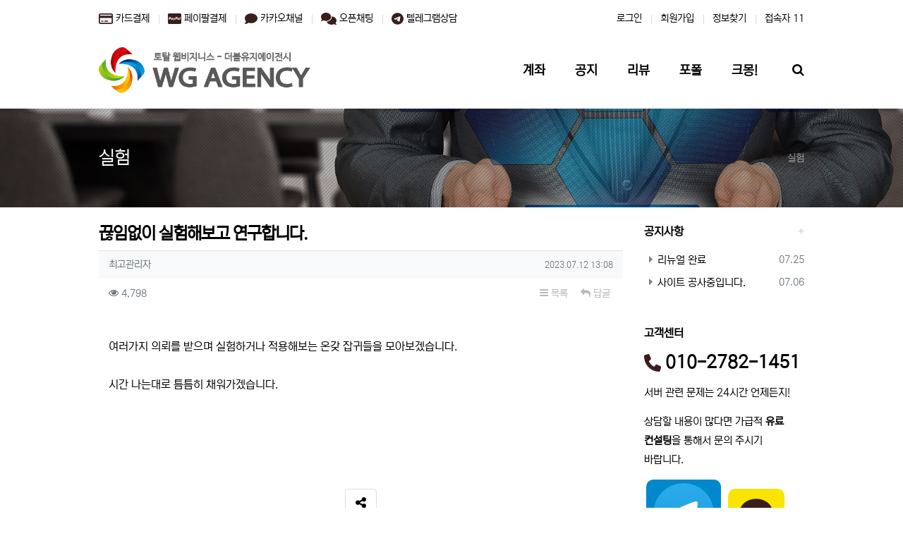

--- FILE ---
content_type: text/html; charset=utf-8
request_url: https://wgagency.com/laboratory/1
body_size: 20323
content:
<!doctype html>
<html lang="ko" class="is-pc">
<head>
<meta charset="utf-8">
<meta name="viewport" content="width=device-width,initial-scale=1.0,minimum-scale=0,maximum-scale=10,user-scalable=yes">
<meta http-equiv="imagetoolbar" content="no">
<meta http-equiv="X-UA-Compatible" content="IE=edge">
<meta name="naver-site-verification" content="beb0b54aae31e84206b23f1e79624104a9179d81" />

<!-- SEO 최적화 메타태그 -->
<meta name="description" content="더블유지에이전시 - 홈페이지 제작, 유지보수, 서버관리, 호스팅 전문 업체. 합리적인 가격으로 고품질 웹서비스를 제공합니다.">
<meta name="keywords" content="홈페이지 제작, 웹사이트 개발, 서버관리, 호스팅, 유지보수, 더블유지에이전시">
<meta name="author" content="더블유지에이전시">
<meta name="robots" content="index, follow">

<!-- Open Graph 메타태그 -->
<meta property="og:title" content="끊임없이 실험해보고 연구합니다. > 실험 | 더블유지에이전시">
<meta property="og:description" content="홈페이지 제작, 유지보수, 서버관리, 호스팅 전문 업체 더블유지에이전시">
<meta property="og:type" content="website">
<meta property="og:url" content="https://wgagency.com/laboratory/1">
<meta property="og:site_name" content="더블유지에이전시">
<meta property="og:locale" content="ko_KR">

<!-- Twitter Card 메타태그 -->
<meta name="twitter:card" content="summary">
<meta name="twitter:title" content="끊임없이 실험해보고 연구합니다. > 실험 | 더블유지에이전시">
<meta name="twitter:description" content="홈페이지 제작, 유지보수, 서버관리, 호스팅 전문 업체">

<title>끊임없이 실험해보고 연구합니다. > 실험 | 더블유지에이전시</title>
<meta http-equiv="content-language" content="kr">
<meta name="robots" content="index,follow">
<meta name="title" content="끊임없이 실험해보고 연구합니다. &gt; 실험 | 더블유지에이전시">
<meta name="author" content="최고관리자">
<meta name="description" content="여러가지 의뢰를 받으며 실험하거나 적용해보는 온갖 잡귀들을 모아보겠습니다.시간 나는대로 틈틈히 채워가겠습니다.">
<meta name="keywords" content="여러가지, 의뢰를, 받으며, 실험하거나, 적용해보는, 잡귀들을, 모아보겠습니다, 나는대로, 틈틈히, 채워가겠습니다, 끊임없이, 실험해보고, 연구합니다, 더블유지에이전시">
<meta property="og:locale" content="ko_KR">
<meta property="og:type" content="website">
<meta property="og:rich_attachment" content="true">
<meta property="og:site_name" content="더블유지에이전시">
<meta property="og:title" content="끊임없이 실험해보고 연구합니다. &gt; 실험 | 더블유지에이전시">
<meta property="og:description" content="여러가지 의뢰를 받으며 실험하거나 적용해보는 온갖 잡귀들을 모아보겠습니다.시간 나는대로 틈틈히 채워가겠습니다.">
<meta property="og:keywords" content="여러가지, 의뢰를, 받으며, 실험하거나, 적용해보는, 잡귀들을, 모아보겠습니다, 나는대로, 틈틈히, 채워가겠습니다, 끊임없이, 실험해보고, 연구합니다, 더블유지에이전시">
<meta property="og:image" content="https://wgagency.com/theme/BS4-T0001/storage/image/seo-123.jpg">
<meta property="og:url" content="https://wgagency.com/laboratory/1">
<meta name="twitter:card" content="summary_large_image">
<meta name="twitter:site" content="더블유지에이전시">
<meta name="twitter:title" content="끊임없이 실험해보고 연구합니다. &gt; 실험 | 더블유지에이전시">
<meta name="twitter:description" content="여러가지 의뢰를 받으며 실험하거나 적용해보는 온갖 잡귀들을 모아보겠습니다.시간 나는대로 틈틈히 채워가겠습니다.">
<meta name="twitter:keywords" content="여러가지, 의뢰를, 받으며, 실험하거나, 적용해보는, 잡귀들을, 모아보겠습니다, 나는대로, 틈틈히, 채워가겠습니다, 끊임없이, 실험해보고, 연구합니다, 더블유지에이전시">
<meta name="twitter:image" content="https://wgagency.com/theme/BS4-T0001/storage/image/seo-123.jpg">
<meta name="twitter:creator" content="최고관리자">
<meta itemprop="name" content="끊임없이 실험해보고 연구합니다. &gt; 실험 | 더블유지에이전시">
<meta itemprop="description" content="여러가지 의뢰를 받으며 실험하거나 적용해보는 온갖 잡귀들을 모아보겠습니다.시간 나는대로 틈틈히 채워가겠습니다.">
<meta itemprop="keywords" content="여러가지, 의뢰를, 받으며, 실험하거나, 적용해보는, 잡귀들을, 모아보겠습니다, 나는대로, 틈틈히, 채워가겠습니다, 끊임없이, 실험해보고, 연구합니다, 더블유지에이전시">
<meta itemprop="image" content="https://wgagency.com/theme/BS4-T0001/storage/image/seo-123.jpg">
<meta name="apple-mobile-web-app-title" content="더블유지에이전시">
<link rel="canonical" href="https://wgagency.com/laboratory/1">
<link rel="stylesheet" href="https://wgagency.com/nariya/app/bs4/css/bootstrap.min.css" type="text/css">
<link rel="stylesheet" href="https://wgagency.com/nariya/css/nariya.css" type="text/css">
<link rel="stylesheet" href="https://wgagency.com/theme/BS4-T0001/css/theme.css" type="text/css">
<link rel="stylesheet" href="https://wgagency.com/theme/BS4-T0001/css/font/pc-NexonLv2Gothic.css" type="text/css">
<link rel="stylesheet" href="https://wgagency.com/theme/BS4-T0001/css/color/Dark.css" type="text/css">
<link rel="stylesheet" href="https://wgagency.com/skin/board/BS4-Basic-List/style.css?ver=2303229">
<link rel="stylesheet" href="https://wgagency.com/theme/BS4-T0001/widget/sidebar/widget.css?ver=2303229">
<link rel="stylesheet" href="https://wgagency.com/js/font-awesome/css/font-awesome.min.css" type="text/css">
<script>
// 자바스크립트에서 사용하는 전역변수 선언
var g5_url       = "https://wgagency.com";
var g5_bbs_url   = "https://wgagency.com/bbs";
var g5_is_member = "";
var g5_is_admin  = "";
var g5_is_mobile = "";
var g5_bo_table  = "laboratory";
var g5_sca       = "";
var g5_editor    = "smarteditor2";
var g5_plugin_url = "https://wgagency.com/plugin";
var g5_cookie_domain = "";
</script>
<script src="https://wgagency.com/nariya/js/jquery-3.5.1.min.js"></script>
<script src="https://wgagency.com/nariya/js/common.js?ver=2304171"></script>
<script src="https://wgagency.com/js/wrest.js?ver=2304171"></script>
<script src="https://wgagency.com/js/placeholders.min.js"></script>
<script src="https://wgagency.com/nariya/app/bs4/js/bootstrap.bundle.min.js"></script>
<script src="https://wgagency.com/nariya/js/nariya.js?ver=2304171"></script>
<script src="https://wgagency.com/theme/BS4-T0001/js/theme.js"></script>
<script src="https://wgagency.com/nariya/js/sly.min.js?ver=2304171"></script>
<script src="https://wgagency.com/nariya/js/jquery.form.min.js?ver=2304171"></script>
<script src="https://wgagency.com/nariya/app/custom-file-input/bs-custom-file-input.min.js?ver=2304171"></script>
</head>
<body class="responsive is-round">
<!-- Google Tag Manager (noscript) -->
<noscript><iframe src="https://www.googletagmanager.com/ns.html?id=GTM-N4JBX5"
height="0" width="0" style="display:none;visibility:hidden"></iframe></noscript>
<!-- End Google Tag Manager (noscript) -->

<style>
.nt-container { max-width:1000px; }
.nt-container-wide { max-width:1980px; }
.boxed.wrapper, .boxed.wrapper #nt_menu_wrap.me-sticky nav { max-width:1000px; }
.no-responsive .wrapper { min-width:1000px; }
</style>

<div class="wrapper wided min-vh-100">
	<div id="nt_header">

		<!-- 상단 고정 체크 시작 { -->
		<div id="nt_sticky" class="mb-md-3">

			<!-- LNB 시작 { -->
			<aside id="nt_lnb" class="d-none d-md-block f-sm font-weight-normal">
				<h3 class="sr-only">상단 네비</h3>
				<div class="nt-container px-xl-0 clearfix pt-3 px-3 px-sm-4 mb-4">
					<!-- LNB Left -->
					<ul class="float-left">
						<li><a href="https://sokkup.com" target="_blank"><svg xmlns="http://www.w3.org/2000/svg" height="1.25em" viewBox="0 0 576 512"><!--! Font Awesome Free 6.4.2 by @fontawesome - https://fontawesome.com License - https://fontawesome.com/license (Commercial License) Copyright 2023 Fonticons, Inc. --><path d="M512 80c8.8 0 16 7.2 16 16v32H48V96c0-8.8 7.2-16 16-16H512zm16 144V416c0 8.8-7.2 16-16 16H64c-8.8 0-16-7.2-16-16V224H528zM64 32C28.7 32 0 60.7 0 96V416c0 35.3 28.7 64 64 64H512c35.3 0 64-28.7 64-64V96c0-35.3-28.7-64-64-64H64zm56 304c-13.3 0-24 10.7-24 24s10.7 24 24 24h48c13.3 0 24-10.7 24-24s-10.7-24-24-24H120zm128 0c-13.3 0-24 10.7-24 24s10.7 24 24 24H360c13.3 0 24-10.7 24-24s-10.7-24-24-24H248z"/></svg> 카드결제</a></li>
						<li><a href="https://www.paypal.com/paypalme/wgagency?country.x=KR&locale.x=ko_KR" target="_blank"><svg xmlns="http://www.w3.org/2000/svg" height="1.25em" viewBox="0 0 576 512"><!--!Font Awesome Free 6.5.1 by @fontawesome - https://fontawesome.com License - https://fontawesome.com/license/free Copyright 2024 Fonticons, Inc.--><path d="M186.3 258.2c0 12.2-9.7 21.5-22 21.5-9.2 0-16-5.2-16-15 0-12.2 9.5-22 21.7-22 9.3 0 16.3 5.7 16.3 15.5zM80.5 209.7h-4.7c-1.5 0-3 1-3.2 2.7l-4.3 26.7 8.2-.3c11 0 19.5-1.5 21.5-14.2 2.3-13.4-6.2-14.9-17.5-14.9zm284 0H360c-1.8 0-3 1-3.2 2.7l-4.2 26.7 8-.3c13 0 22-3 22-18-.1-10.6-9.6-11.1-18.1-11.1zM576 80v352c0 26.5-21.5 48-48 48H48c-26.5 0-48-21.5-48-48V80c0-26.5 21.5-48 48-48h480c26.5 0 48 21.5 48 48zM128.3 215.4c0-21-16.2-28-34.7-28h-40c-2.5 0-5 2-5.2 4.7L32 294.2c-.3 2 1.2 4 3.2 4h19c2.7 0 5.2-2.9 5.5-5.7l4.5-26.6c1-7.2 13.2-4.7 18-4.7 28.6 0 46.1-17 46.1-45.8zm84.2 8.8h-19c-3.8 0-4 5.5-4.2 8.2-5.8-8.5-14.2-10-23.7-10-24.5 0-43.2 21.5-43.2 45.2 0 19.5 12.2 32.2 31.7 32.2 9 0 20.2-4.9 26.5-11.9-.5 1.5-1 4.7-1 6.2 0 2.3 1 4 3.2 4H200c2.7 0 5-2.9 5.5-5.7l10.2-64.3c.3-1.9-1.2-3.9-3.2-3.9zm40.5 97.9l63.7-92.6c.5-.5 .5-1 .5-1.7 0-1.7-1.5-3.5-3.2-3.5h-19.2c-1.7 0-3.5 1-4.5 2.5l-26.5 39-11-37.5c-.8-2.2-3-4-5.5-4h-18.7c-1.7 0-3.2 1.8-3.2 3.5 0 1.2 19.5 56.8 21.2 62.1-2.7 3.8-20.5 28.6-20.5 31.6 0 1.8 1.5 3.2 3.2 3.2h19.2c1.8-.1 3.5-1.1 4.5-2.6zm159.3-106.7c0-21-16.2-28-34.7-28h-39.7c-2.7 0-5.2 2-5.5 4.7l-16.2 102c-.2 2 1.3 4 3.2 4h20.5c2 0 3.5-1.5 4-3.2l4.5-29c1-7.2 13.2-4.7 18-4.7 28.4 0 45.9-17 45.9-45.8zm84.2 8.8h-19c-3.8 0-4 5.5-4.3 8.2-5.5-8.5-14-10-23.7-10-24.5 0-43.2 21.5-43.2 45.2 0 19.5 12.2 32.2 31.7 32.2 9.3 0 20.5-4.9 26.5-11.9-.3 1.5-1 4.7-1 6.2 0 2.3 1 4 3.2 4H484c2.7 0 5-2.9 5.5-5.7l10.2-64.3c.3-1.9-1.2-3.9-3.2-3.9zm47.5-33.3c0-2-1.5-3.5-3.2-3.5h-18.5c-1.5 0-3 1.2-3.2 2.7l-16.2 104-.3 .5c0 1.8 1.5 3.5 3.5 3.5h16.5c2.5 0 5-2.9 5.2-5.7L544 191.2v-.3zm-90 51.8c-12.2 0-21.7 9.7-21.7 22 0 9.7 7 15 16.2 15 12 0 21.7-9.2 21.7-21.5 .1-9.8-6.9-15.5-16.2-15.5z"/></svg> 페이팔결제</a></li>
						<li><a href="http://pf.kakao.com/_xiJDcxd" target="_blank"><svg xmlns="http://www.w3.org/2000/svg" height="1.25em" viewBox="0 0 512 512"><!--! Font Awesome Free 6.4.2 by @fontawesome - https://fontawesome.com License - https://fontawesome.com/license (Commercial License) Copyright 2023 Fonticons, Inc. --><style>svg{fill:#3a1d1d}</style><path d="M512 240c0 114.9-114.6 208-256 208c-37.1 0-72.3-6.4-104.1-17.9c-11.9 8.7-31.3 20.6-54.3 30.6C73.6 471.1 44.7 480 16 480c-6.5 0-12.3-3.9-14.8-9.9c-2.5-6-1.1-12.8 3.4-17.4l0 0 0 0 0 0 0 0 .3-.3c.3-.3 .7-.7 1.3-1.4c1.1-1.2 2.8-3.1 4.9-5.7c4.1-5 9.6-12.4 15.2-21.6c10-16.6 19.5-38.4 21.4-62.9C17.7 326.8 0 285.1 0 240C0 125.1 114.6 32 256 32s256 93.1 256 208z"/></svg> 카카오채널</a></li>
						<li><a href="https://open.kakao.com/o/sOtD1GMg" target="_blank"><svg xmlns="http://www.w3.org/2000/svg" height="1.25em" viewBox="0 0 640 512"><!--!Font Awesome Free 6.5.1 by @fontawesome - https://fontawesome.com License - https://fontawesome.com/license/free Copyright 2024 Fonticons, Inc.--><path d="M208 352c114.9 0 208-78.8 208-176S322.9 0 208 0S0 78.8 0 176c0 38.6 14.7 74.3 39.6 103.4c-3.5 9.4-8.7 17.7-14.2 24.7c-4.8 6.2-9.7 11-13.3 14.3c-1.8 1.6-3.3 2.9-4.3 3.7c-.5 .4-.9 .7-1.1 .8l-.2 .2 0 0 0 0C1 327.2-1.4 334.4 .8 340.9S9.1 352 16 352c21.8 0 43.8-5.6 62.1-12.5c9.2-3.5 17.8-7.4 25.3-11.4C134.1 343.3 169.8 352 208 352zM448 176c0 112.3-99.1 196.9-216.5 207C255.8 457.4 336.4 512 432 512c38.2 0 73.9-8.7 104.7-23.9c7.5 4 16 7.9 25.2 11.4c18.3 6.9 40.3 12.5 62.1 12.5c6.9 0 13.1-4.5 15.2-11.1c2.1-6.6-.2-13.8-5.8-17.9l0 0 0 0-.2-.2c-.2-.2-.6-.4-1.1-.8c-1-.8-2.5-2-4.3-3.7c-3.6-3.3-8.5-8.1-13.3-14.3c-5.5-7-10.7-15.4-14.2-24.7c24.9-29 39.6-64.7 39.6-103.4c0-92.8-84.9-168.9-192.6-175.5c.4 5.1 .6 10.3 .6 15.5z"/></svg> 오픈채팅</a></li>
						<li><a href="https://t.me/wgagency" target="_blank"><svg xmlns="http://www.w3.org/2000/svg" height="1.25em" viewBox="0 0 496 512"><!--! Font Awesome Free 6.4.2 by @fontawesome - https://fontawesome.com License - https://fontawesome.com/license (Commercial License) Copyright 2023 Fonticons, Inc. --><path d="M248,8C111.033,8,0,119.033,0,256S111.033,504,248,504,496,392.967,496,256,384.967,8,248,8ZM362.952,176.66c-3.732,39.215-19.881,134.378-28.1,178.3-3.476,18.584-10.322,24.816-16.948,25.425-14.4,1.326-25.338-9.517-39.287-18.661-21.827-14.308-34.158-23.215-55.346-37.177-24.485-16.135-8.612-25,5.342-39.5,3.652-3.793,67.107-61.51,68.335-66.746.153-.655.3-3.1-1.154-4.384s-3.59-.849-5.135-.5q-3.283.746-104.608,69.142-14.845,10.194-26.894,9.934c-8.855-.191-25.888-5.006-38.551-9.123-15.531-5.048-27.875-7.717-26.8-16.291q.84-6.7,18.45-13.7,108.446-47.248,144.628-62.3c68.872-28.647,83.183-33.623,92.511-33.789,2.052-.034,6.639.474,9.61,2.885a10.452,10.452,0,0,1,3.53,6.716A43.765,43.765,0,0,1,362.952,176.66Z"/></svg> 텔레그램상담</a></li>
					</ul>
					<!-- LNB Right -->
					<ul class="float-right">
											<li><a href="https://wgagency.com/bbs/login.php?url=%2Flaboratory%2F1" onclick="sidebar('login'); return false;">로그인</a></li>
						<li><a href="https://wgagency.com/bbs/register.php">회원가입</a></li>
						<li><a href="https://wgagency.com/bbs/password_lost.php" class="win_password_lost">정보찾기</a></li>
											<li>
													<a href="https://wgagency.com/bbs/current_connect.php">접속자 11</a>
												</li>
										</ul>
				</div>
			</aside>
			<!-- } LNB 끝 -->

			<!-- 모바일 헤더 { -->
			<header id="header_mo" class="d-block d-md-none">
				<div class="px-3 px-sm-4">
					<h3 class="clearfix f-mo font-weight-bold en">
						<a href="https://wgagency.com">
							<!-- 모바일 로고 -->
							더블유지에이전시						</a>

						<div class="float-right">
							<a href="https://wgagency.com/bbs/search.php" onclick="tsearch_open(); return false;" class="ml-3">
								<i class="fa fa-search" aria-hidden="true"></i>
								<span class="sr-only">검색</span>
							</a>
						</div>
					</h3>
				</div>
			</header>
			<!-- } 모바일 헤더 끝 -->

			<!-- 상단고정 시작 { -->
			<div id="nt_sticky_wrap" class="bg-white">
				<!-- PC 헤더 시작 { -->
				<header id="header_pc" class="d-none d-md-block">
					<div class="nt-container px-xl-0 py-2 px-3 px-sm-4">
						<div class="d-flex">
							<div class="align-self-center">
								
								<a href="https://wgagency.com">
									<!-- PC 로고 이미지 -->
									<img id="logo_img" src="https://wgagency.com/theme/BS4-T0001/storage/image/logo-WGAGENCY logo_transparent.png" alt="더블유지에이전시" class="d-block header-logo">
								</a>

								<div class="positition-absolute">
									<!-- 로고 영역 밀림 방지용 이미지 -->
									<img src="https://wgagency.com/theme/BS4-T0001/img/blank.gif" width="200" height="0" alt="Blank" class="d-block">
								</div>
							</div>
							<div class="align-self-center w-100 px-3">
								<!-- 상단 메뉴 시작 { -->
								
<style>
	#nt_menu .me-sw { width:150px; }
		.nt-menu .sub-1div {
		left:50% !important;
		margin-left: -75px;
	}
	</style>

<!-- PC 상단 메뉴 -->
<nav id="nt_menu" class="nt-menu d-none d-md-block font-weight-normal">
	<h3 class="sr-only">메인 메뉴</h3>
	<div class="d-flex justify-content-end">
		<div class="flex-grow-1  me-list">
			<ul class="clearfix float-right m-0 me-ul nav-slide">
							<li class="float-left p-0 me-li">
					<a id="me_1" class="d-block" href="/content/account" target="_self">
						<span class="me-a text-nowrap f-md en px-3 px-lg-4">
							<i class="fa empty" aria-hidden="true"></i>
							계좌						</span>
					</a>
									</li>
							<li class="float-left p-0 me-li">
					<a id="me_2" class="d-block" href="/notice" target="_self">
						<span class="me-a text-nowrap f-md en px-3 px-lg-4">
							<i class="fa empty" aria-hidden="true"></i>
							공지						</span>
					</a>
									</li>
							<li class="float-left p-0 me-li">
					<a id="me_3" class="d-block" href="/review" target="_self">
						<span class="me-a text-nowrap f-md en px-3 px-lg-4">
							<i class="fa empty" aria-hidden="true"></i>
							리뷰						</span>
					</a>
									</li>
							<li class="float-left p-0 me-li">
					<a id="me_4" class="d-block" href="https://m.wisp.kr/showcase" target="_blank">
						<span class="me-a text-nowrap f-md en px-3 px-lg-4">
							<i class="fa empty" aria-hidden="true"></i>
							포폴						</span>
					</a>
									</li>
							<li class="float-left p-0 me-li">
					<a id="me_5" class="d-block" href="https://kmong.com/@더블유지에이전시" target="_blank">
						<span class="me-a text-nowrap f-md en px-3 px-lg-4">
							<i class="fa empty" aria-hidden="true"></i>
							크몽!						</span>
					</a>
									</li>
									</ul>							
		</div>
	</div>
	<script>
				$(document).ready(function() {
			$('#nt_menu .nav-slide').nariya_menu(); // 주메뉴
					});
	</script>
</nav>

	<script>
	function sticky_menu (e) {

		e.preventDefault();

		var scroll_n = window.scrollY || document.documentElement.scrollTop;
		var sticky_h = $("#nt_sticky").height();
		var menu_h = $("#nt_sticky_wrap").height();

		if (scroll_n > (sticky_h - menu_h)) {
			$("#nt_sticky_wrap").addClass("me-sticky");
			$("#nt_sticky").css('height', sticky_h + 'px');
		} else {
			$("#nt_sticky").css('height', 'auto');
			$("#nt_sticky_wrap").removeClass("me-sticky");
		}
	}
	$(window).on('load', function () {
		$(window).scroll(sticky_menu);
		$(window).resize(sticky_menu);
	});
	</script>
								<!-- } 상단 메뉴 끝 -->
							</div>
							<div class="align-self-center pl-3 text-right">
								<a href="https://wgagency.com/bbs/search.php" onclick="tsearch_open(); return false;" class="f-md" title="검색">
									<i class="fa fa-search" aria-hidden="true"></i>
									<span class="sr-only">검색</span>
								</a>
															</div>
						</div>
					</div>
				</header>
				<!-- } PC 헤더 끝 -->

				<!-- 모바일 상단 메뉴 시작 { -->
				
<!-- 모바일 상단 메뉴 -->
<nav id="nt_menu_mobile" class="d-block d-md-none f-de">
	<div class="bg-primary shadow-sm px-3 px-sm-4">
		<div class="na-table d-table w-100">
			<div class="d-table-row">
				<div class="d-table-cell nw-1">
					<a href="javascript:;" onclick="sidebar('menu'); return false;">
						<i class="fa fa-bars fa-md text-white" aria-hidden="true"></i>
						<span class="sr-only">메뉴</span>
					</a>
				</div>
				<div class="d-table-cell">
					<div class="position-relative px-3 px-sm-4" id="mobile_nav">
						<ul class="d-flex">
													<li class="text-nowrap">
								<a href="/content/account" target="_self" class="f-de d-block px-3 py-2 text-white">
									<i class="fa empty" aria-hidden="true"></i>
									계좌								</a>
							</li>
													<li class="text-nowrap">
								<a href="/notice" target="_self" class="f-de d-block px-3 py-2 text-white">
									<i class="fa empty" aria-hidden="true"></i>
									공지								</a>
							</li>
													<li class="text-nowrap">
								<a href="/review" target="_self" class="f-de d-block px-3 py-2 text-white">
									<i class="fa empty" aria-hidden="true"></i>
									리뷰								</a>
							</li>
													<li class="text-nowrap">
								<a href="https://m.wisp.kr/showcase" target="_blank" class="f-de d-block px-3 py-2 text-white">
									<i class="fa empty" aria-hidden="true"></i>
									포폴								</a>
							</li>
													<li class="text-nowrap">
								<a href="https://kmong.com/@더블유지에이전시" target="_blank" class="f-de d-block px-3 py-2 text-white">
									<i class="fa empty" aria-hidden="true"></i>
									크몽!								</a>
							</li>
												</ul>
						<div class="gra gra-left-primary"></div>
						<div class="gra gra-right-primary"></div>
						<script>
						$(document).ready(function() {
							// Mobile Menu
							$('#mobile_nav').sly({
								horizontal: 1,
								itemNav: 'basic', //basic
								smart: 1,
								mouseDragging: 1,
								touchDragging: 1,
								releaseSwing: 1,
								startAt: -1,
								speed: 300,
								elasticBounds: 1,
								dragHandle: 1,
								dynamicHandle: 1
							});
							$(window).resize(function(e) {
								$('#mobile_nav').sly('reload');
							});
						});
						</script>
					</div>
				</div>
							</div>
		</div>
	</div>

	<div class="collapse" id="mobile_sub">
		
			</div>
</nav>
				<!-- } 상단 메뉴 끝 -->
			</div>
		</div>
		<!-- } 상단 고정 체크 끝 -->

		<!-- 페이지 타이틀 시작 { -->
				<div class="d-none">
		<script>preload("https://wgagency.com/theme/BS4-T0001/img/title.jpg");</script>
	</div>
<style>
	.no-responsive #nt_title_flex { min-height:140px; }
	@media all and (min-width:768px) {
		.responsive #nt_title_flex { min-height:140px; }
	}
	@media all and (max-width:767px) {
		.responsive #nt_title_flex { min-height:80px; }
	}
			#nt_title { background: url('https://wgagency.com/theme/BS4-T0001/img/title.jpg') no-repeat center; background-size:cover !important; }
		#nt-title-raster { background: rgba(0,0,0,0.25) url('https://wgagency.com/nariya/img/raster-1.png') }
</style>
<div id="nt_title" class="bg-light font-weight-normal">
	<div id="nt-title-raster">
				<div class="nt-container px-3 px-sm-4 px-xl-0">
			<div id="nt_title_flex" class="d-flex pb-2 pt-3 py-md-0 flex-column flex-sm-row justify-content-sm-between">
				<div class="page-title en my-auto text-left text-white">
										<h1 class="page-title p-0 m-0">실험</h1>
				</div>
				<div class="d-none d-sm-block my-auto ml-sm-4 text-left">
											<nav aria-label="breadcrumb" class="f-sm">
							<ol class="breadcrumb bg-transparent p-0 m-0 text-white-50">
																									<li class="breadcrumb-item active mb-0" aria-current="page">
										<a href="#"><span class="text-white-50">실험</span></a>
									</li>
																							</ol>
						</nav>
									</div>
			</div>
		</div>
			</div>
</div>

		<!-- } 페이지 타이틀 끝 -->

	</div><!-- #nt_header -->

	<!-- 풀스크린 검색창 시작 { -->
	<div id="nt_search" class="nt_search">
		<span class="closebtn" onclick="tsearch_close()" title="닫기">x</span>
		<div class="tcontent">
			<form name="tsearch" method="get" action="https://wgagency.com/bbs/search.php" onsubmit="return tsearch_submit(this);">
			<input type="hidden" name="sfl" value="wr_subject||wr_content">
			<input type="hidden" name="sop" value="and">
			<input type="text" name="stx" value="" placeholder="Search...">
			<button type="submit" class="bg-primary"><i class="fa fa-search text-white fa-lg"></i></button>
			</form>
		</div>
	</div>
	<!-- } 풀스크린 검색창 끝 -->

	
	<div id="nt_body" class="nt-body">
			<div class="nt-container my-3 my-sm-4 px-0 px-sm-4 px-xl-0">
			<div class="row row-cols-1 row-md-cols-2">
				<div class="col-md-8 col-lg-9">
	
<script src="https://wgagency.com/js/viewimageresize.js"></script>

<!-- 게시물 읽기 시작 { -->
<article id="bo_v" class="mb-4">

			<header class="font-weight-normal mb-2 px-3 px-sm-0">
						<h1 id="bo_v_title">
				끊임없이 실험해보고 연구합니다.			</h1>
		</header>
	
	<section id="bo_v_info" class="f-sm font-weight-normal mb-3 mb-sm-4">
		<div class="clearfix bg-light border-top text-muted px-3 py-2">
	        <h3 class="sr-only">작성자 정보</h3>
			<ul class="d-flex align-items-center">
				<li class="pr-2">
					<span class="sv_member">최고관리자</span>					<span class="sr-only">작성</span>
				</li>
								<li class="flex-grow-1 text-right">
											<span class="sr-only">작성일</span>
						<time class="f-xs" datetime="2023-07-12T13:08:53+09:00">2023.07.12 13:08</time>
									</li>
			</ul>
		</div>

		<div class="clearfix f-sm text-muted px-3 pt-2">
	        <h3 class="sr-only">컨텐츠 정보</h3>
			<ul class="d-flex align-items-center">
				<li class="pr-3">
					<i class="fa fa-eye" aria-hidden="true"></i>
					4,798					<span class="sr-only">조회</span>
				</li>
																<li id="bo_v_btn" class="d-none d-sm-block flex-sm-grow-1 text-right">
					<!-- 게시물 상단 버튼 시작 { -->
					
					
					<a href="https://wgagency.com/laboratory" class="btn btn_b01 nofocus p-1 ml-2" role="button">
						<i class="fa fa-bars" aria-hidden="true"></i>
						목록
					</a>
																<a href="https://wgagency.com/laboratory/write?w=r&amp;wr_id=1" class="btn btn_b01 nofocus p-1 ml-2" role="button">
							<i class="fa fa-reply" aria-hidden="true"></i>
							답글
						</a>
																				<!-- } 게시물 상단 버튼 끝 -->
				</li>
			</ul>
		</div>
    </section>

    <section id="bo_v_atc">
        <h3 class="sr-only">본문</h3>
        <!-- 본문 내용 시작 { -->
        <div id="bo_v_con" class="mb-4 px-3">

			
			<div id="bo_v_img">
</div>

			<div class="view-content">
				<p><br /></p><p>여러가지 의뢰를 받으며 실험하거나 적용해보는 온갖 잡귀들을 모아보겠습니다.<br /></p><p><br /></p><p>시간 나는대로 틈틈히 채워가겠습니다.</p>			</div>

					</div>
        <!-- } 본문 내용 끝 -->

					<div id="bo_v_btn_group" class="clearfix text-center py-4 px-3 en">
				<div class="btn-group btn-group-lg" role="group">
					
										
											<button type="button" class="btn btn-basic" data-toggle="modal" data-target="#bo_snsModal" title="SNS 공유">
							<i class="fa fa-share-alt" aria-hidden="true"></i>
							<span class="sr-only">SNS 공유</span>
						</button>
														</div>
			</div>
		
			</section>

    <section id="bo_v_data">
		<h3 class="sr-only">관련자료</h3>
		<ul class="na-table d-table w-100 text-muted f-de font-weight-normal">
				    
		
		
				

				
		</ul>
	</section>

    
	<script>
	// 글자수 제한
	var char_min = parseInt(0); // 최소
	var char_max = parseInt(0); // 최대
	</script>

<!-- 댓글 시작 { -->
<div id="viewcomment">
	<div class="clearfix f-de px-3 px-sm-0 pt-4 pt-sm-5 pb-1">
		<div class="float-left">
			댓글 <b class="orangered">0</b>
					</div>
			</div>
	<section id="bo_vc" class="na-fadein">
							<div id="bo_vc_empty" class="f-de font-weight-normal text-center text-muted border-top px-3 py-5">
				등록된 댓글이 없습니다.
			</div>
					</section>


</div><!-- #viewcomment 닫기 -->
<!-- } 댓글 끝 -->

			<!-- 댓글 쓰기 시작 { -->
		<aside id="bo_vc_w">
			<h2 class="sr-only">댓글쓰기</h2>
			<form id="fviewcomment" name="fviewcomment" action="https://wgagency.com/bbs/write_comment_update.php" onsubmit="return fviewcomment_submit(this);" method="post" autocomplete="off" class="cmt-form font-weight-normal">
			<input type="hidden" name="w" value="c" id="w">
			<input type="hidden" name="bo_table" value="laboratory">
			<input type="hidden" name="wr_id" value="1">
			<input type="hidden" name="comment_id" value="" id="comment_id">
						<input type="hidden" name="sca" value="">
			<input type="hidden" name="sfl" value="">
			<input type="hidden" name="stx" value="">
			<input type="hidden" name="spt" value="">
			<input type="hidden" name="page" value="" id="comment_page">
			<input type="hidden" name="is_good" value="">

			<div class="cmt-box p-3 bg-light border na-round">
									<div class="row mx-n1">
						<div class="col-6 px-1">
							<div class="form-group mb-2">
								<label for="wr_name" class="sr-only">이름<strong class="sr-only"> 필수</strong></label>
								<div class="input-group">
									<div class="input-group-prepend">
										<span class="input-group-text"><i class="fa fa-user text-muted" aria-hidden="true"></i></span>
									</div>
									<input type="text" name="wr_name" value="" id="wr_name" class="form-control" maxLength="20" placeholder="이름">
								</div>
							</div>
						</div>
						<div class="col-6 px-1">
							<div class="form-group mb-2">
								<label for="wr_password" class="sr-only">비밀번호<strong class="sr-only"> 필수</strong></label>
								<div class="input-group">
									<div class="input-group-prepend">
										<span class="input-group-text"><i class="fa fa-lock text-muted" aria-hidden="true"></i></span>
									</div>
									<input type="password" name="wr_password" id="wr_password" class="form-control" maxLength="20" placeholder="비밀번호">
								</div>
							</div>
						</div>
					</div>
				
				
				<div class="input-group mb-3">
					<textarea id="wr_content" name="wr_content" maxlength="10000" rows="4" class="form-control" 
					></textarea>
										<div class="input-group-append">
						<button type="submit" class="btn btn-primary px-4" onKeyDown="na_comment_onKeyDown();" id="btn_submit">등록</button>
					</div>
				</div>

				<ul class="d-flex align-items-center f-sm">
					<li class="flex-grow-1 text-nowrap pr-2">
										</li>
					<li class="text-nowrap pr-2">
						<div class="custom-control custom-checkbox">
							<input type="checkbox" name="wr_secret" value="secret" id="wr_secret" class="custom-control-input">
							<label class="custom-control-label" for="wr_secret"><span>비밀</span></label>
						</div>
					</li>
					<li class="text-nowrap">
						<div class="btn-group" role="group">
	<button type="button" class="btn nofocus p-0 mx-1" title="이모티콘" onclick="na_clip('emo');">
		<i class="fa fa-smile-o fa-md fa-fw text-black-50" aria-hidden="true"></i>
		<span class="sr-only">이모티콘</span>
	</button>
	<button type="button" class="btn nofocus p-0 mx-1" title="폰트어썸" onclick="na_clip('fa');">
		<i class="fa fa-font-awesome fa-md fa-fw text-black-50" aria-hidden="true"></i>
		<span class="sr-only">폰트어썸</span>
	</button>
	<button type="button" class="btn nofocus p-0 mx-1" title="동영상" onclick="na_clip('video');">
		<i class="fa fa-youtube-play fa-md fa-fw text-black-50" aria-hidden="true"></i>
		<span class="sr-only">동영상</span>
	</button>
	<button type="button" class="btn nofocus p-0 mx-1" title="이미지" data-toggle="modal" data-target="#na_upload">
		<i class="fa fa-picture-o fa-md fa-fw text-black-50" aria-hidden="true"></i>
		<span class="sr-only">이미지</span>
	</button>
			<button type="button" class="btn nofocus d-none d-sm-block p-0 mx-1" title="댓글창 늘이기" onclick="na_textarea('wr_content','down');">
		<i class="fa fa-plus-circle fa-md fa-fw text-black-50" aria-hidden="true"></i>
		<span class="sr-only">댓글창 늘이기</span>
	</button>
	<button type="button" class="btn nofocus d-none d-sm-block p-0 mx-1" title="댓글창 줄이기" onclick="na_textarea('wr_content','up');">
		<i class="fa fa-minus-circle fa-md fa-fw text-black-50" aria-hidden="true"></i>
		<span class="sr-only">댓글창 줄이기</span>
	</button>
	<button type="button" class="btn nofocus p-0 ml-1" title="새 댓글 작성" onclick="comment_box('','c');">
		<i class="fa fa-refresh fa-md fa-fw text-black-50" aria-hidden="true"></i>
		<span class="sr-only">새 댓글 작성</span>
	</button>
</div>
					</li>
				</ul>
									<div class="mt-3 text-center f-sm">
						<fieldset id="captcha" class="captcha recaptcha"><script src="https://www.google.com/recaptcha/api.js?hl=ko"></script><script src="https://wgagency.com/plugin/recaptcha/recaptcha.js"></script><div class="g-recaptcha" data-sitekey="6LcgCBoTAAAAAB4HIwFFg7-tVFcrk-EAFSC4KOmX"></div></fieldset>					</div>
							</div>
			</form>
		</aside>
	
			<script>
		var save_before = '';
		var save_html = document.getElementById('bo_vc_w').innerHTML;

		function good_and_write() {
			var f = document.fviewcomment;
			if (fviewcomment_submit(f)) {
				f.is_good.value = 1;
				f.submit();
			} else {
				f.is_good.value = 0;
			}
		}

		function fviewcomment_submit(f) {

			f.is_good.value = 0;

			var subject = "";
			var content = "";
			$.ajax({
				url: g5_bbs_url+"/ajax.filter.php",
				type: "POST",
				data: {
					"subject": "",
					"content": f.wr_content.value
				},
				dataType: "json",
				async: false,
				cache: false,
				success: function(data, textStatus) {
					subject = data.subject;
					content = data.content;
				}
			});

			if (content) {
				alert("내용에 금지단어('"+content+"')가 포함되어있습니다");
				f.wr_content.focus();
				return false;
			}

			// 양쪽 공백 없애기
			var pattern = /(^\s*)|(\s*$)/g; // \s 공백 문자
			document.getElementById('wr_content').value = document.getElementById('wr_content').value.replace(pattern, "");
			if (char_min > 0 || char_max > 0)
			{
				check_byte('wr_content', 'char_count');
				var cnt = parseInt(document.getElementById('char_count').innerHTML);
				if (char_min > 0 && char_min > cnt)
				{
					alert("댓글은 "+char_min+"글자 이상 쓰셔야 합니다.");
					return false;
				} else if (char_max > 0 && char_max < cnt)
				{
					alert("댓글은 "+char_max+"글자 이하로 쓰셔야 합니다.");
					return false;
				}
			}
			else if (!document.getElementById('wr_content').value)
			{
				alert("댓글을 입력하여 주십시오.");
				return false;
			}

			if (typeof(f.wr_name) != 'undefined')
			{
				f.wr_name.value = f.wr_name.value.replace(pattern, "");
				if (f.wr_name.value == '')
				{
					alert('이름이 입력되지 않았습니다.');
					f.wr_name.focus();
					return false;
				}
			}

			if (typeof(f.wr_password) != 'undefined')
			{
				f.wr_password.value = f.wr_password.value.replace(pattern, "");
				if (f.wr_password.value == '')
				{
					alert('비밀번호가 입력되지 않았습니다.');
					f.wr_password.focus();
					return false;
				}
			}
			
			if (!chk_captcha()) return false;

			set_comment_token(f);

			document.getElementById("btn_submit").disabled = "disabled";

			return true;
		}

		function comment_box(comment_id, work) {
			var el_id,
				form_el = 'fviewcomment',
				respond = document.getElementById(form_el);

			// 댓글 아이디가 넘어오면 답변, 수정
			if (comment_id) {
				if (work == 'c')
					el_id = 'reply_' + comment_id;
				else
					el_id = 'edit_' + comment_id;
			} else
				el_id = 'bo_vc_w';

			if (save_before != el_id) {
				if (save_before) {
					document.getElementById(save_before).style.display = 'none';
				}

				document.getElementById(el_id).style.display = '';
				document.getElementById(el_id).appendChild(respond);
				//입력값 초기화
				document.getElementById('wr_content').value = '';
				
				// 댓글 수정
				if (work == 'cu') {
					document.getElementById('wr_content').value = document.getElementById('save_comment_' + comment_id).value;
					if (typeof char_count != 'undefined')
						check_byte('wr_content', 'char_count');
					if (document.getElementById('secret_comment_'+comment_id).value)
						document.getElementById('wr_secret').checked = true;
					else
						document.getElementById('wr_secret').checked = false;
				}

				document.getElementById('comment_id').value = comment_id;
				document.getElementById('w').value = work;

				
				if(save_before)
					$("#captcha_reload").trigger("click");

				save_before = el_id;
			}
		}

		function comment_delete(){
			return confirm("이 댓글을 삭제하시겠습니까?");
		}

		comment_box('', 'c'); // 댓글 입력폼이 보이도록 처리하기위해서 추가 (root님)

				</script>

		<script>$(document).ready(function () { bsCustomFileInput.init(); });</script>
<!-- 클립 모달 시작 { -->
<div class="modal fade" id="clipModal" tabindex="-1" role="dialog" aria-hidden="true">
	<div class="modal-dialog modal-xl">
		<div id="clipModalSize" class="modal-content">
			<div id="clipView"></div>
		</div>
	</div>
</div>
<!-- } 클립 모달 끝 -->

<!-- 업로드 모달 시작 { -->
<div class="modal fade" id="na_upload" tabindex="-1" role="dialog" aria-hidden="true">
	<div class="modal-dialog">
		<div class="modal-content">
			<div class="modal-body">
				<form id="na_upload_form" action="https://wgagency.com/nariya/bbs/upload.php" method="post" enctype="multipart/form-data">
					<div class="custom-file mb-3">
						<input type="file" name="na_file" class="custom-file-input" id="na_upload_file">
						<label class="custom-file-label" for="na_upload_file" data-browse="File">Select File</label>
					</div>
					<button type="submit" class="btn btn-primary btn-block"><i class="fa fa-upload"></i> Upload File</button>
				</form>
			</div>
		</div>
	</div>
</div>
<script>
 $(function(){
	$('#na_upload_form').ajaxForm({
		beforeSubmit: function () {
			var chkFile = $("input[name='na_file']").val();

			if(!chkFile) {
				alert("업로드 할 파일을 선택해 주세요.");
				return false;
			}

			var chkExt = chkFile.split('.').pop().toLowerCase();

			if($.inArray(chkExt, ['gif','png','jpg','jpeg']) == -1) {
				alert('이미지 파일(JPG/JPEG/GIF/PNG)만 업로드 할 수 있습니다.');
				return false;
			}
		},
		dataType: 'json',
		success: function(data){
			if(data.success) {

				document.getElementById("wr_content").value += '[' + data.success + ']\n';

				$('#na_upload').modal('hide');

				var fileInput = $("input[name='na_file']");

				if ($.browser.msie) { //IE
					fileInput.replaceWith(fileInput.clone(true));
				} else {
					fileInput.val('');
				}
			} else {
				var chkErr = data.error;
				if(!chkErr) {
					chkErr = '오류가 발생하였습니다.';
				}
				alert(chkErr);
				return false;
			}
		},
		error: function(){
			alert('오류가 발생하였습니다.');
		}                               
	});
});
</script>
<!-- } 업로드 모달 끝 -->	<script src="https://wgagency.com/js/md5.js"></script>

	<!-- 게시물 하단 버튼 시작 { -->
	<div class="clearfix pt-2 px-3 px-sm-0 border-top text-right" style="margin-top:-1px;">
		
					<a href="https://wgagency.com/laboratory" class="btn btn_b01 nofocus p-1 ml-2" role="button">
						<i class="fa fa-bars" aria-hidden="true"></i>
						목록
					</a>
																<a href="https://wgagency.com/laboratory/write?w=r&amp;wr_id=1" class="btn btn_b01 nofocus p-1 ml-2" role="button">
							<i class="fa fa-reply" aria-hidden="true"></i>
							답글
						</a>
																</div>
	<!-- } 게시물 하단 버튼 끝 -->
</article>
<!-- } 게시판 읽기 끝 -->

<script>
function board_move(href) {
    window.open(href, "boardmove", "left=50, top=50, width=500, height=550, scrollbars=1");
}

$(function() {
		$("a.view_image").click(function() {
        window.open(this.href, "large_image", "location=yes,links=no,toolbar=no,top=10,left=10,width=10,height=10,resizable=yes,scrollbars=no,status=no");
        return false;
    });

    // 이미지 리사이즈
    $("#bo_v_con").viewimageresize();

    // 링크 타켓
	$(".view-content a").each(function () {
		$(this).attr("target", "_blank");
    }); 
});
</script>
<!-- } 게시글 읽기 끝 -->

<!-- SNS 공유창 시작 { -->
<div class="modal fade" id="bo_snsModal" tabindex="-1" role="dialog" aria-hidden="true">
	<div class="modal-dialog modal-sm">
		<div class="modal-content">
			<ul class="list-group">
			<li class="list-group-item bg-primary text-white border-0 rounded-0">
				<button type="button" class="close" data-dismiss="modal" aria-label="Close">
					<span aria-hidden="true" class="text-white">&times;</span>
				</button>
				<h5><i class="fa fa-share-alt" aria-hidden="true"></i> SNS 공유</h5>
			</li>
			<li class="list-group-item border-0 rounded-0">
				<div id="bo_v_sns_icon" class="m-auto">
					<a href="https://wgagency.com/nariya/bbs/sns.php?longurl=https%3A%2F%2Fwgagency.com%2Flaboratory%2F1&amp;title=%EB%81%8A%EC%9E%84%EC%97%86%EC%9D%B4+%EC%8B%A4%ED%97%98%ED%95%B4%EB%B3%B4%EA%B3%A0+%EC%97%B0%EA%B5%AC%ED%95%A9%EB%8B%88%EB%8B%A4.&amp;sns=facebook" onclick="na_sns('facebook','https://wgagency.com/nariya/bbs/sns.php?longurl=https%3A%2F%2Fwgagency.com%2Flaboratory%2F1&amp;title=%EB%81%8A%EC%9E%84%EC%97%86%EC%9D%B4+%EC%8B%A4%ED%97%98%ED%95%B4%EB%B3%B4%EA%B3%A0+%EC%97%B0%EA%B5%AC%ED%95%A9%EB%8B%88%EB%8B%A4.&amp;sns=facebook'); return false;" target="_blank"><img src="https://wgagency.com/nariya/img/sns/facebook.png" alt="Facebook"></a>
<a href="https://wgagency.com/nariya/bbs/sns.php?longurl=https%3A%2F%2Fwgagency.com%2Flaboratory%2F1&amp;title=%EB%81%8A%EC%9E%84%EC%97%86%EC%9D%B4+%EC%8B%A4%ED%97%98%ED%95%B4%EB%B3%B4%EA%B3%A0+%EC%97%B0%EA%B5%AC%ED%95%A9%EB%8B%88%EB%8B%A4.&amp;sns=twitter" onclick="na_sns('twitter','https://wgagency.com/nariya/bbs/sns.php?longurl=https%3A%2F%2Fwgagency.com%2Flaboratory%2F1&amp;title=%EB%81%8A%EC%9E%84%EC%97%86%EC%9D%B4+%EC%8B%A4%ED%97%98%ED%95%B4%EB%B3%B4%EA%B3%A0+%EC%97%B0%EA%B5%AC%ED%95%A9%EB%8B%88%EB%8B%A4.&amp;sns=twitter'); return false;" target="_blank"><img src="https://wgagency.com/nariya/img/sns/twitter.png" alt="Twitter"></a>
<a href="https://wgagency.com/nariya/bbs/sns.php?longurl=https%3A%2F%2Fwgagency.com%2Flaboratory%2F1&amp;title=%EB%81%8A%EC%9E%84%EC%97%86%EC%9D%B4+%EC%8B%A4%ED%97%98%ED%95%B4%EB%B3%B4%EA%B3%A0+%EC%97%B0%EA%B5%AC%ED%95%A9%EB%8B%88%EB%8B%A4.&amp;sns=kakaostory" onclick="na_sns('kakaostory','https://wgagency.com/nariya/bbs/sns.php?longurl=https%3A%2F%2Fwgagency.com%2Flaboratory%2F1&amp;title=%EB%81%8A%EC%9E%84%EC%97%86%EC%9D%B4+%EC%8B%A4%ED%97%98%ED%95%B4%EB%B3%B4%EA%B3%A0+%EC%97%B0%EA%B5%AC%ED%95%A9%EB%8B%88%EB%8B%A4.&amp;sns=kakaostory'); return false;" target="_blank"><img src="https://wgagency.com/nariya/img/sns/kakaostory.png" alt="KakaoStory"></a>
<a href="https://wgagency.com/nariya/bbs/sns.php?longurl=https%3A%2F%2Fwgagency.com%2Flaboratory%2F1&amp;title=%EB%81%8A%EC%9E%84%EC%97%86%EC%9D%B4+%EC%8B%A4%ED%97%98%ED%95%B4%EB%B3%B4%EA%B3%A0+%EC%97%B0%EA%B5%AC%ED%95%A9%EB%8B%88%EB%8B%A4.&amp;sns=naverband" onclick="na_sns('naverband','https://wgagency.com/nariya/bbs/sns.php?longurl=https%3A%2F%2Fwgagency.com%2Flaboratory%2F1&amp;title=%EB%81%8A%EC%9E%84%EC%97%86%EC%9D%B4+%EC%8B%A4%ED%97%98%ED%95%B4%EB%B3%B4%EA%B3%A0+%EC%97%B0%EA%B5%AC%ED%95%A9%EB%8B%88%EB%8B%A4.&amp;sns=naverband'); return false;" target="_blank"><img src="https://wgagency.com/nariya/img/sns/naverband.png" alt="NaverBand"></a>
<a href="https://wgagency.com/nariya/bbs/sns.php?longurl=https%3A%2F%2Fwgagency.com%2Flaboratory%2F1&amp;title=%EB%81%8A%EC%9E%84%EC%97%86%EC%9D%B4+%EC%8B%A4%ED%97%98%ED%95%B4%EB%B3%B4%EA%B3%A0+%EC%97%B0%EA%B5%AC%ED%95%A9%EB%8B%88%EB%8B%A4.&amp;sns=naver" onclick="na_sns('naver','https://wgagency.com/nariya/bbs/sns.php?longurl=https%3A%2F%2Fwgagency.com%2Flaboratory%2F1&amp;title=%EB%81%8A%EC%9E%84%EC%97%86%EC%9D%B4+%EC%8B%A4%ED%97%98%ED%95%B4%EB%B3%B4%EA%B3%A0+%EC%97%B0%EA%B5%AC%ED%95%A9%EB%8B%88%EB%8B%A4.&amp;sns=naver'); return false;" target="_blank"><img src="https://wgagency.com/nariya/img/sns/naver.png" alt="Naver"></a>
<a href="https://wgagency.com/nariya/bbs/sns.php?longurl=https%3A%2F%2Fwgagency.com%2Flaboratory%2F1&amp;title=%EB%81%8A%EC%9E%84%EC%97%86%EC%9D%B4+%EC%8B%A4%ED%97%98%ED%95%B4%EB%B3%B4%EA%B3%A0+%EC%97%B0%EA%B5%AC%ED%95%A9%EB%8B%88%EB%8B%A4.&amp;sns=tumblr" onclick="na_sns('tumblr','https://wgagency.com/nariya/bbs/sns.php?longurl=https%3A%2F%2Fwgagency.com%2Flaboratory%2F1&amp;title=%EB%81%8A%EC%9E%84%EC%97%86%EC%9D%B4+%EC%8B%A4%ED%97%98%ED%95%B4%EB%B3%B4%EA%B3%A0+%EC%97%B0%EA%B5%AC%ED%95%A9%EB%8B%88%EB%8B%A4.&amp;sns=tumblr'); return false;" target="_blank"><img src="https://wgagency.com/nariya/img/sns/tumblr.png" alt="Tumblr"></a>
				</div>
			</li>
			</ul>
		</div>
	</div>
</div>
<!-- } SNS 공유창 끝 -->

<!-- 게시판 목록 시작 { -->
<div id="bo_list_wrap" class="mb-4">

	<!-- 검색창 시작 { -->
	<div id="bo_search" class="collapse">
		<div class="alert bg-light border p-2 p-sm-3 mb-3 mx-3 mx-sm-0">
			<form id="fsearch" name="fsearch" method="get" class="m-auto" style="max-width:600px;">
				<input type="hidden" name="bo_table" value="laboratory">
				<input type="hidden" name="sca" value="">
				<div class="form-row mx-n1">
					<div class="col-6 col-sm-3 px-1">
						<label for="sfl" class="sr-only">검색대상</label>
						<select name="sfl" class="custom-select">
							<option value="wr_subject" >제목</option><option value="wr_content" >내용</option><option value="wr_subject||wr_content" >제목+내용</option><option value="wr_name,1" >글쓴이</option><option value="wr_name,0" >글쓴이(코)</option>						</select>
					</div>
					<div class="col-6 col-sm-3 px-1">
						<select name="sop" class="custom-select">
							<option value="and" selected="selected">그리고</option>
							<option value="or">또는</option>
						</select>	
					</div>
					<div class="col-12 col-sm-6 pt-2 pt-sm-0 px-1">
						<label for="stx" class="sr-only">검색어</label>
						<div class="input-group">
							<input type="text" id="bo_stx" name="stx" value="" required class="form-control" placeholder="검색어를 입력해 주세요.">
							<div class="input-group-append">
								<button type="submit" class="btn btn-primary" title="검색하기">
									<i class="fa fa-search" aria-hidden="true"></i>
									<span class="sr-only">검색하기</span>
								</button>
							</div>
						</div>
					</div>
				</div>
			</form>
		</div>
	</div>
	<!-- } 검색창 끝 -->

    
	<form name="fboardlist" id="fboardlist" action="./board_list_update.php" onsubmit="return fboardlist_submit(this);" method="post">
		<input type="hidden" name="bo_table" value="laboratory">
		<input type="hidden" name="sfl" value="">
		<input type="hidden" name="stx" value="">
		<input type="hidden" name="spt" value="">
		<input type="hidden" name="sca" value="">
		<input type="hidden" name="sst" value="wr_num, wr_reply">
		<input type="hidden" name="sod" value="">
		<input type="hidden" name="page" value="1">
		<input type="hidden" name="sw" value="">

		<!-- 게시판 페이지 정보 및 버튼 시작 { -->
		<div id="bo_btn_top" class="clearfix f-de font-weight-normal mb-2">
			<div class="d-sm-flex align-items-center">
				<div id="bo_list_total" class="flex-sm-grow-1">
					<div class="px-3 px-sm-0">
						전체						<b>2</b> / 1 페이지
					</div>
					<div class="d-block d-sm-none border-top my-2"></div>
				</div>
				<div class="px-3 px-sm-0 text-right">
															<div class="btn-group" role="group">
						<button type="button" class="btn btn_b01 nofocus dropdown-toggle dropdown-toggle-empty dropdown-toggle-split p-1" data-toggle="dropdown" data-display="static" aria-haspopup="true" aria-expanded="false" title="게시물 정렬">
														<i class="fa fa-sort-numeric-desc fa-fw fa-md" aria-hidden="true"></i>
							<span class="sr-only">게시물 정렬</span>
						</button>
						<div class="dropdown-menu dropdown-menu-right p-0 border-0 bg-transparent text-right">
							<div class="btn-group-vertical bg-white border rounded py-1">
								<a href="https://wgagency.com/laboratory/1?bo_table=laboratory&sop=and&sst=wr_datetime&sod=desc&sfl=&stx=&sca=&page=1" class="btn px-3 py-1 text-left" role="button">									날짜순
								</a>
								<a href="https://wgagency.com/laboratory/1?bo_table=laboratory&sop=and&sst=wr_hit&sod=desc&sfl=&stx=&sca=&page=1" class="btn px-3 py-1 text-left" role="button">									조회순
								</a>
																							</div>
						</div>
					</div>
					<button type="button" class="btn btn_b01 nofocus p-1" title="게시판 검색" data-toggle="collapse" data-target="#bo_search" aria-expanded="false" aria-controls="bo_search">
						<i class="fa fa-search fa-fw fa-md" aria-hidden="true"></i>
						<span class="sr-only">게시판 검색</span>
					</button>
									</div>
			</div>
		</div>
		<!-- } 게시판 페이지 정보 및 버튼 끝 -->

		<!-- 게시물 목록 시작 { -->
		<section id="bo_list" class="mb-4">

			<!-- 목록 헤드 -->
			<div class="d-block d-md-none w-100 mb-0 bg-primary" style="height:4px;"></div>

			<div class="na-table d-none d-md-table w-100 mb-0">
				<div class="na-table-head border-primary d-md-table-row">
					<div class="d-md-table-cell nw-5 px-md-1">번호</div>
					<div class="d-md-table-cell pr-md-1">
												제목
					</div>
					<div class="d-md-table-cell nw-10 pl-2 pr-md-1">이름</div>
					<div class="d-md-table-cell nw-6 pr-md-1"><a href="https://wgagency.com/laboratory/1?bo_table=laboratory&sop=and&sst=wr_datetime&sod=desc&sfl=&stx=&sca=&page=1">날짜</a></div>
					<div class="d-md-table-cell nw-4 pr-md-1"><a href="https://wgagency.com/laboratory/1?bo_table=laboratory&sop=and&sst=wr_hit&sod=desc&sfl=&stx=&sca=&page=1">조회</a></div>
														</div>
			</div>

			<ul class="na-table d-md-table w-100">
							<li class="d-md-table-row px-3 py-2 p-md-0 text-md-center text-muted border-bottom bg-light">
					<div class="d-none d-md-table-cell nw-5 f-sm font-weight-normal py-md-2 px-md-1">
						<span class="na-notice bg-primary"></span><span class="sr-only">공지사항</span>					</div>
					<div class="d-md-table-cell text-left py-md-2 pr-md-1">
						<div class="na-title float-md-left">
							<div class="na-item">
																<a href="https://wgagency.com/laboratory/1" class="na-subject">
																		<strong>끊임없이 실험해보고 연구합니다.</strong>								</a>
																							</div>
						</div>
					</div>
					<div class="float-right float-md-none d-md-table-cell nw-10 nw-md-auto text-left f-sm font-weight-normal pl-2 py-md-2 pr-md-1">
						<span class="sr-only">등록자</span>
						<span class="sv_member">최고관리자</span>					</div>
					<div class="float-left float-md-none d-md-table-cell nw-6 nw-md-auto f-sm font-weight-normal py-md-2 pr-md-1">
						<i class="fa fa-clock-o d-md-none" aria-hidden="true"></i>
						<span class="sr-only">등록일</span>
						2023.07.12					</div>
					<div class="float-left float-md-none d-md-table-cell nw-4 nw-md-auto f-sm font-weight-normal py-md-2 pr-md-1">
						<i class="fa fa-eye d-md-none" aria-hidden="true"></i>
						<span class="sr-only">조회</span>
						4799					</div>
															<div class="clearfix d-block d-md-none"></div>
				</li>
							<li class="d-md-table-row px-3 py-2 p-md-0 text-md-center text-muted border-bottom">
					<div class="d-none d-md-table-cell nw-5 f-sm font-weight-normal py-md-2 px-md-1">
						<span class="sr-only">번호</span>1					</div>
					<div class="d-md-table-cell text-left py-md-2 pr-md-1">
						<div class="na-title float-md-left">
							<div class="na-item">
																<a href="https://wgagency.com/laboratory/2" class="na-subject">
																		그누보드에서 index.php 파일명으로 접속시 파일명을 없애고 301 리다이렉트 처리 코드								</a>
																							</div>
						</div>
					</div>
					<div class="float-right float-md-none d-md-table-cell nw-10 nw-md-auto text-left f-sm font-weight-normal pl-2 py-md-2 pr-md-1">
						<span class="sr-only">등록자</span>
						<span class="sv_member">WG</span>					</div>
					<div class="float-left float-md-none d-md-table-cell nw-6 nw-md-auto f-sm font-weight-normal py-md-2 pr-md-1">
						<i class="fa fa-clock-o d-md-none" aria-hidden="true"></i>
						<span class="sr-only">등록일</span>
						2024.06.11					</div>
					<div class="float-left float-md-none d-md-table-cell nw-4 nw-md-auto f-sm font-weight-normal py-md-2 pr-md-1">
						<i class="fa fa-eye d-md-none" aria-hidden="true"></i>
						<span class="sr-only">조회</span>
						1234					</div>
															<div class="clearfix d-block d-md-none"></div>
				</li>
						</ul>
					</section>
		<!-- } 게시물 목록 끝 -->

		<!-- 페이징 시작 { -->
		<div class="font-weight-normal px-3 px-sm-0">
			<ul class="pagination justify-content-center en mb-0">
								<li class="page-first page-item disabled"><a class="page-link"><i class="fa fa-angle-double-left"></i></a></li><li class="page-prev page-item disabled"><a class="page-link"><i class="fa fa-angle-left"></i></a></li><li class="page-item active" aria-current="page"><a class="page-link">1<span class="sr-only">(current)</span>
</a></li><li class="page-next page-item disabled"><a class="page-link"><i class="fa fa-angle-right"></i></a></li><li class="page-last page-item disabled"><a class="page-link"><i class="fa fa-angle-double-right"></i></a></li>							</ul>
		</div>
		<!-- } 페이징 끝 -->
	</form>

</div>

<!-- } 게시판 목록 끝 -->
					</div>
													<div class="col-md-4 col-lg-3">
						
<style>
.button {
    color: #fff;
    border:none;
    border-radius:10px;
	margin:15px 3px ;
	padding:5px 10px;
}
.kakao { background-color:#F7E600; color:#3A1D1D; font-weight:bold;}
.telegram { background-color:#0088cc; color:#fff; }
</style>
<!-- 위젯 시작 { -->
<h3 class="h3 f-lg en mb-1">
	<a href="https://wgagency.com/notice">
		<span class="float-right more-plus"></span>
		공지사항
	</a>
</h3>
<div class="mt-3 mb-5">
	
<ul class="na-list mt-n1">
	<li>
		<div class="na-title">
							<div class="float-right text-muted f-sm font-weight-normal ml-2">
					<span class="sr-only">등록일</span>
					07.25				</div>
						<div class="na-item">
				<a href="https://wgagency.com/notice/2" class="na-subject">
					<i class="fa fa-caret-right fa-fw text-black-50" aria-hidden="true"></i>리뉴얼 완료				</a>
											</div>
		</div>
	</li>
	<li>
		<div class="na-title">
							<div class="float-right text-muted f-sm font-weight-normal ml-2">
					<span class="sr-only">등록일</span>
					07.06				</div>
						<div class="na-item">
				<a href="https://wgagency.com/notice/1" class="na-subject">
					<i class="fa fa-caret-right fa-fw text-black-50" aria-hidden="true"></i>사이트 공사중입니다.				</a>
											</div>
		</div>
	</li>
</ul>
</div>
<!-- } 위젯 끝-->

<h3 class="h3 f-lg en">
	고객센터
</h3>
<div class="mt-3 mb-4 px-3 px-sm-0">
	<h3 class="mb-3 font-weight-bold">
		<a href="tel:010-2782-1451">
		<svg xmlns="http://www.w3.org/2000/svg" height="1em" viewBox="0 0 512 512"><!--! Font Awesome Free 6.4.2 by @fontawesome - https://fontawesome.com License - https://fontawesome.com/license (Commercial License) Copyright 2023 Fonticons, Inc. --><path d="M164.9 24.6c-7.7-18.6-28-28.5-47.4-23.2l-88 24C12.1 30.2 0 46 0 64C0 311.4 200.6 512 448 512c18 0 33.8-12.1 38.6-29.5l24-88c5.3-19.4-4.6-39.7-23.2-47.4l-96-40c-16.3-6.8-35.2-2.1-46.3 11.6L304.7 368C234.3 334.7 177.3 277.7 144 207.3L193.3 167c13.7-11.2 18.4-30 11.6-46.3l-40-96z"/></svg> 010-2782-1451</a>
	</h3>
	<!-- <p class="font-weight-bold">
		FAX : 02-1234-XXXX
	</p> -->
	<p class="mb-3">서버 관련 문제는 24시간 언제든지! </p>
	<p>상담할 내용이 많다면 가급적 <a href="https://kmong.com/gig/50519" target="_blank" style="font-weight:bold">유료 컨설팅</a>을 통해서 문의 주시기 바랍니다.</p>

	<button type="button" class="button telegram" onclick="window.open('https://t.me/wgagency')">
	<svg xmlns="http://www.w3.org/2000/svg" viewBox="0 0 128 128"><defs><linearGradient id="a" x1="50%" x2="50%" y1="0%" y2="99.258%"><stop offset="0%" stop-color="#2AABEE"/><stop offset="100%" stop-color="#229ED9"/></linearGradient></defs><g fill="none" fill-rule="nonzero"><circle cx="64" cy="64" r="64" fill="url(#a)"/><path fill="#FFF" d="M28.97 63.324c18.657-8.128 31.098-13.487 37.323-16.076 17.774-7.393 21.467-8.677 23.874-8.72.53-.009 1.713.122 2.48.745.648.525.826 1.235.911 1.733.085.498.191 1.633.107 2.52-.963 10.12-5.13 34.677-7.25 46.012-.898 4.796-2.664 6.404-4.375 6.561-3.716.342-6.538-2.456-10.138-4.815-5.633-3.693-8.815-5.991-14.283-9.594-6.319-4.164-2.222-6.453 1.379-10.193.942-.98 17.318-15.874 17.634-17.225.04-.169.077-.799-.297-1.131-.375-.333-.927-.22-1.325-.129-.565.128-9.564 6.076-26.996 17.843-2.554 1.754-4.868 2.609-6.94 2.564-2.286-.05-6.681-1.292-9.95-2.354-4.007-1.303-7.193-1.992-6.915-4.205.144-1.152 1.731-2.33 4.761-3.536Z"/></g></svg> 텔레그램 상담</button>

	<button type="button" class="button kakao" onclick="window.open('https://open.kakao.com/o/sOtD1GMg')">
	<svg xmlns="http://www.w3.org/2000/svg" viewBox="0 0 300 300"><rect width="300" height="300" rx="40.279" style="fill:#fbe300"/><path d="m124.827 121.227-8.222 25.083 16.818-.049-8.381-25.034a.113.113 0 0 0-.215 0Z" style="fill:#3b1e1e"/><path d="M148.843 46.549C85.272 46.732 33.854 87.6 34 137.816c.093 32.29 21.484 60.59 53.643 76.631l-10.732 40.56a3.3 3.3 0 0 0 5.183 3.637l46.574-31.633a146.219 146.219 0 0 0 20.7 1.409c63.57-.183 114.989-41.041 114.845-91.265s-51.799-90.788-115.37-90.606ZM91.068 161.728c.01 3.552-2.093 5.767-5.491 5.777s-5.509-2.193-5.519-5.745l-.115-39.985-11.581.034c-3.633.01-4.93-2.681-4.937-4.989a4.872 4.872 0 0 1 4.908-5.032l34.165-.1a4.877 4.877 0 0 1 4.948 5c.006 2.307-1.278 5.006-4.919 5.016l-11.574.034Zm53.291 5.612a5.123 5.123 0 0 1-5.383-3.809l-2.429-7.523-23.007.066-2.445 7.451a5.03 5.03 0 0 1-5.284 3.926 5.206 5.206 0 0 1-5.433-5.075 6.412 6.412 0 0 1 .5-2.419l15.86-42.382c1.136-3.107 3.878-6.427 8.172-6.439 3.773-.011 6.769 2.314 8.219 6.379l15.612 42.225a9.153 9.153 0 0 1 .631 2.826 4.844 4.844 0 0 1-5.013 4.774Zm42.286-5.549a5.026 5.026 0 0 1-5.248 4.823l-20.522.058c-3.6.011-5.763-2.262-5.774-6.077l-.126-43.8c-.01-3.546 2.094-5.756 5.491-5.765s5.51 2.187 5.521 5.734l.114 39.873 15.268-.044a5.278 5.278 0 0 1 3.969 1.522 4.941 4.941 0 0 1 1.307 3.676Zm45.848.969c-.418 4.011-4.3 4.333-5.482 4.336a8.548 8.548 0 0 1-.86-.04c-2.034-.2-3.181-1.477-5.314-4.339l-14.522-19.678-3.945 4.046.043 14.824a5.268 5.268 0 0 1-5.488 5.276c-3.3.01-5.518-2.1-5.527-5.245l-.131-45.575a5.29 5.29 0 0 1 5.5-5.44 5.174 5.174 0 0 1 5.519 5.408l.05 17.645 19.335-20.272a6.144 6.144 0 0 1 4.374-2.024c2.661.063 5.342 1.823 5.281 5.062 0 1.514-.9 2.516-2.7 4.511-.407.452-.856.95-1.342 1.508l-13.217 13.412 15.739 20.485c1.626 2.109 2.974 3.854 2.687 6.1Z" style="fill:#3b1e1e"/></svg> 카톡 상담</button>

</div>
</div>					</div>
							</div>
			<div class="clearfix"></div>
		</div><!-- .nt-container -->
		</div><!-- .nt-body -->

	<div class="py-2"></div>

			<div class="position-relative mask-show">
			<div class="na-mask-brush2 mask-zone mask-height"></div>
<div class="na-mask na-mask-brush2">
	<svg xmlns="https://www.w3.org/2000/svg" viewBox="0 0 2560 16" width="2560px" height="16px" version="1.1">
		<defs>
			<pattern id="sgruiemlhkptjwfqdnov" patternUnits="userSpaceOnUse" x="0" y="0" width="400" height="16px">
				<path fill="#f8f9fa" fill-rule="inherit" d="M 74.6 2.3 c -0.4 0 -0.7 0 -1.1 -0.1 v 0.2 C 73.9 2.4 74.2 2.4 74.6 2.3 L 74.6 2.3 Z M 379.4 7.3 c 0.5 0.1 1.1 0.1 1.7 0 c 3.3 -0.2 6.6 -0.1 9.9 0 c 2.5 0 5.1 -0.2 7.6 -0.1 c 0.5 0 0.9 0 1.4 0 V 4.5 c -2.4 0 -4.8 0 -7.2 0 c -1.1 0 -2.2 -0.1 -3.3 -0.1 C 381.7 4 373.8 3.7 366 3.5 c -5.4 -0.2 -10.9 -0.3 -16.3 -0.4 c -4.9 -0.1 -9.9 -0.3 -14.8 -0.4 c -5.6 -0.1 -11.3 0 -16.9 -0.2 C 312 2.4 306 2.2 299.9 1.9 c -5.6 -0.3 -11.2 -0.7 -16.8 -0.8 c -4.8 -0.2 -9.6 -0.1 -14.3 0 c -6.2 0.1 -12.4 0.4 -18.6 0.6 c -5 0.2 -9.9 0.4 -14.9 0.4 c -4.9 0 -9.8 -0.3 -14.6 -0.5 C 215.3 1.4 210 1 204.7 0.7 c -6.6 -0.3 -13.1 -0.6 -19.7 -0.7 c -4.2 0 -8.4 0.2 -12.6 0.4 c -1.1 0 -2.3 0.2 -3.4 0.2 c -1.2 0 -2.4 0 -3.6 0 c -2.7 0 -5.4 0.9 -8.1 0.4 c -0.5 -0.1 -1 0 -1.4 0 c -2.5 0.2 -5.1 0.5 -7.6 0.5 c -4.5 0 -9 -0.3 -13.6 -0.4 c -1.1 0 -2.2 0.2 -3.3 0.1 C 129.7 1.3 128 1 126.3 1 c -3.2 -0.1 -6.4 0.1 -9.6 -0.2 c -1.2 -0.1 -2.3 -0.2 -3.4 -0.1 c -1.5 0.1 -2.9 0.2 -4.4 0.3 c -1.7 0 -3.4 -0.1 -5.1 0.1 c -2.6 0.2 -5.3 0 -7.9 0.5 c -0.2 0 -0.6 0 -0.7 -0.2 c -0.5 -0.7 -1 -0.2 -1.6 -0.2 c -2.3 0.2 -4.5 1.1 -6.8 0.5 c -0.5 -0.1 -1 0.2 -1.5 0.3 c -0.5 0.1 -1 0.4 -1.5 0.4 c -0.7 0.1 -1.3 0.1 -2 0.1 c -3.9 0 -7.8 0.7 -11.8 0.7 V 3.1 c 0.8 -0.2 1.6 -0.4 2.6 -0.7 c -1.9 -0.2 -3.5 -0.3 -5.1 -0.4 c -0.2 0 -0.5 0 -0.7 0.1 c -1.4 1 -3.1 1 -4.7 1.2 c -0.8 0.1 -1.7 0 -2.6 0 c 0 -0.1 0 -0.1 0 -0.2 c 0.5 -0.2 1.1 -0.4 1.7 -0.7 c -0.8 -1.1 -1.7 -0.5 -2.4 -0.2 c -1.2 0.6 -2.4 0.7 -3.7 0.7 c -0.1 -0.4 -0.2 -0.7 -0.4 -1.3 c -0.5 0.2 -1.1 0.5 -1.6 0.7 c -0.4 0.2 -0.8 0.5 -1.3 0.5 C 51 3 50.1 3 49.2 3 c -0.1 -0.2 -0.2 -0.5 -0.4 -1.1 c -1.8 1.4 -3.9 1.3 -5.9 1.7 C 43 3.3 43 3 43.1 2.8 c -1.8 -0.1 -1.8 -0.1 -2.2 1.5 c -1.6 0.1 -0.9 0.4 -2.6 0.5 C 36.5 5 34.1 3 33.5 4.7 c -2.7 -0.1 -5.4 -0.2 -8.1 -0.3 c -2.8 -0.2 -5.6 -0.2 -8.4 -0.3 c -3.2 -0.2 -6.3 0.6 -9.5 0.5 C 5 4.5 2.5 4.5 0 4.5 v 2.8 c 3 0.1 6 0.3 9 0.5 c 1.1 0 2.2 0.1 3.3 0.3 C 8.2 8 4.1 8.1 0 8.1 V 16 h 400 V 8.1 c -8.9 0.1 -17.8 0.2 -26.7 -0.5 C 375.3 7.3 377.4 6.8 379.4 7.3 Z M 17.7 8.1 h -2.1 V 8 L 17.7 8.1 L 17.7 8.1 Z M 30.7 8.4 h -0.9 V 8.2 h 0.9 V 8.4 Z M 68 2.9 c 0 0.1 0 0.2 0 0.3 c -0.5 0 -1 -0.1 -1.6 -0.1 C 66.9 3 67.5 2.9 68 2.9 Z M 211.7 5.5 c -1.5 -0.1 -3 -0.2 -4.5 -0.2 c -5.6 -0.3 -11.1 -0.5 -16.7 -0.2 c -3.4 0.2 -6.8 0.1 -10.3 0.2 c -7.6 0.3 -15.1 0.7 -22.7 0.9 c -4.2 0.1 -8.5 0.1 -12.7 0 c -5 0 -10.1 -0.2 -15.1 -0.2 c -8.4 0 -16.9 0 -25.3 0 c -3.9 0 -7.8 0.2 -11.7 0.3 c -8.6 0.1 -17.2 0.2 -25.8 0.3 c -5.5 0.1 -11 0.1 -16.5 0.2 c -1.3 0 -2.7 0.2 -4.1 0.3 h -0.1 c 0.4 -1.5 0.8 -1.2 2.2 -1.2 c 2.9 -0.2 5.9 -0.3 8.8 -0.4 c 3.5 -0.1 7.1 0 10.6 0 c 1.9 0 3.7 0.2 5.6 0.3 c 0.6 0 1.2 -0.3 1.8 -0.3 c 2.8 0 5.6 -0.7 8.3 -0.7 c 0.8 0 1.7 -0.1 2.6 -0.2 c 2 -0.1 4.1 -0.2 6.2 -0.3 c 2.1 -0.1 4.1 -0.1 6.2 0 c 3.5 0 7.1 0.1 10.6 0.1 c 4.4 0 8.8 -0.1 13.2 0 c 3.6 0.1 7.1 0.4 10.6 0.5 C 136.5 5 140 5 143.6 5 c 1.4 0 2.7 -0.3 4.1 -0.5 c 0.1 0 0.3 0 0.4 0 c 3.2 0.7 6.3 -0.2 9.4 -0.3 c 3.1 -0.1 6.2 -0.1 9.3 -0.2 c 1 0 2.1 -0.1 3.1 -0.2 c 2.4 -0.1 4.9 -0.3 7.3 -0.3 c 4.6 0 9.2 0 13.9 0.2 c 2 0.1 4 0.6 5.9 0.7 c 1.7 0.2 3.4 0.2 5.1 0 c 2.3 -0.2 4.5 0.2 6.7 0.4 c 0.9 0 1.8 0.2 2.8 0.3 C 211.7 5.2 211.7 5.4 211.7 5.5 Z M 213.2 5.6 c 0.7 -0.5 1 -0.6 1.7 -0.6 c 3.2 0.2 6.4 0.3 9.6 0.4 c 2.3 0.1 4.6 0.2 6.9 0.1 c 3 0 6.1 -0.1 9.1 -0.2 c 3.8 -0.2 7.7 -0.5 11.5 -0.7 c 3.6 -0.2 7.2 -0.3 10.8 -0.4 c 0.6 0 1.2 0.1 1.8 0.1 c 1 0 2 0 3.1 0 c 1 0 2.1 0.1 3.1 0.2 c 0.8 0.1 1.5 0.4 2.5 0.7 C 253.3 6.6 233.4 7.5 213.2 5.6 Z M 307.6 6.4 c 0 -0.2 0 -0.4 0 -0.6 c 1.2 0.1 2.5 0.2 3.7 0.4 c 1.1 0.2 2.2 -1.1 3.3 0.2 H 307.6 Z M 318 6.7 c 0 -0.1 0 -0.3 -0.1 -0.4 c 0.2 -0.1 0.4 -0.3 0.6 -0.3 c 0.3 0 0.7 0.3 1 0.4 c 2 0.1 3.9 0.2 5.8 0.2 c 1.6 0 3.3 -0.2 4.9 -0.3 c 0.5 0 1 0.1 1.5 0.3 C 327.1 6.7 322.6 7.4 318 6.7 Z M 358.3 7.4 c -2.8 0 -5.5 0.1 -8.3 0.1 c -2.8 0 -5.5 0.1 -8.3 -0.6 c 2.2 -0.6 4.6 -1.5 6.7 -0.8 c 2.1 0.7 4.1 0.5 6.2 0.7 c 1.2 0.1 2.4 0.1 3.6 0.2 V 7.4 Z M 359.9 7.4 V 7.1 h 4.6 c 0 0.1 0 0.2 0 0.4 H 359.9 Z" /> 
			</pattern>
		</defs>
		<rect fill="url(#sgruiemlhkptjwfqdnov)" x="0" y="0" width="100%" height="16px" />
	</svg>
</div>		</div>
	
	<footer id="nt_footer" class="position-relative f-sm font-weight-normal bg-light is-footer-mask">
		<div class="nt-container px-0 px-sm-4 px-xl-0">
			<!-- <nav class="nt-links clearfix py-3">
				<div class="nt-container px-xl-0">
					<ul class="float-md-left d-none d-md-block">
						<li><a href="https://wgagency.com/content/company">사이트 소개</a></li> 
						<li><a href="https://wgagency.com/content/privacy">개인정보처리방침</a></li>
						<li><a href="https://wgagency.com/content/noemail">이메일 무단수집거부</a></li>
						<li><a href="https://wgagency.com/content/disclaimer">책임의 한계와 법적고지</a></li>
					</ul>
					<ul class="float-md-right text-center text-md-left">
						<li><a href="https://wgagency.com/content/provision">이용약관</a></li> 
						<li><a href="https://wgagency.com/content/guide">이용안내</a></li>
						<li><a href="https://wgagency.com/bbs/qalist.php">문의하기</a></li>
						<li><a href="https://wgagency.com/laboratory/1?device=mobile">모바일버전</a></li>
					</ul>
				</div>
			</nav> -->

			<div class="nt-container py-4 px-xl-0">
				<ul class="d-flex justify-content-center flex-wrap">
					<li class="px-3">
						<b>더블유지에이전시</b>
					</li>
					<li class="px-3">
						대표 : 김택수					</li>
					<li class="px-3">
						인천시 부평구 부흥로333번길 19-2					</li>
					<li class="px-3">
						전화 : 010-2782-1451					</li>
					<li class="px-3">
						사업자등록번호 : 131-13-41358					</li>
					<li class="px-3">
						통신판매업신고 : 제 2010-인천부평-639호					</li>
					<li class="px-3">
						개인정보관리책임자 : 김택수					</li>
					<li class="px-3">
						이메일 : <a href="/cdn-cgi/l/email-protection" class="__cf_email__" data-cfemail="b3c7d2d0d8d6c1c6f3d4ded2dadf9dd0dcde">[email&#160;protected]</a>					</li>
				</ul>
			</div>

			<div class="text-center px-3 pb-4">
				<strong>더블유지에이전시 <i class="fa fa-copyright"></i></strong>
				<span>All rights reserved.</span>
			</div>

		</div>
	</footer>
</div><!-- .wrapper -->



<aside id="nt_sidebar" class="bg-light font-weight-normal">

	<!-- Top Head -->
	<div id="nt_sidebar_header" class="sidebar-head na-shadow bg-primary px-3 mb-0">
		<h3 class="clearfix f-mo font-weight-bold en">
			<a href="https://wgagency.com" class="text-white">
				더블유지에이전시			</a>
			<a href="javascript:;" class="float-right sidebar-close" title="닫기">
				<i class="fa fa-times text-white" aria-hidden="true"></i>
				<span class="sr-only">닫기</span>
			</a>
		</h3>
	</div>

	<!-- sidebar-content : 스크롤바 생성을 위해서 -->
	<div  id="nt_sidebar_body" class="sidebar-content pb-5">

		<!-- Icon -->
		<ul class="row row-cols-4 no-gutters f-sm text-center bg-white sidebar-icon mr-n1">
			<li class="col border-right border-bottom py-2">
				<a href="javascript:;" onclick="sidebar('menu')">
					<i class="fa fa-bars" aria-hidden="true"></i>
					<span class="d-block">메뉴</span>
				</a>			
			</li>
			<li class="col border-right border-bottom py-2">
				<a href="https://wgagency.com/bbs/new.php">
					<i class="fa fa-refresh" aria-hidden="true"></i>
					<span class="d-block">새글</span>
				</a>			
			</li>
			<li class="col border-right border-bottom py-2">
				<a href="https://wgagency.com/bbs/search.php">
					<i class="fa fa-search" aria-hidden="true"></i>
					<span class="d-block">검색</span>
				</a>
			</li>
			<li class="col border-right border-bottom py-2">
				<a data-toggle="collapse" href="#sidebar_more_icon" role="button" aria-expanded="false" aria-controls="sidebar_more_icon">
					<i class="fa fa-ellipsis-v" aria-hidden="true"></i>
					<span class="d-block">더보기</span>
				</a>
			</li>
		</ul>

		<div class="collapse" id="sidebar_more_icon">
			<ul class="row row-cols-4 no-gutters f-sm text-center bg-white sidebar-icon mr-n1">
												<li class="col border-right border-bottom py-2">
					<a href="https://wgagency.com/bbs/qalist.php">
						<i class="fa fa-comments-o" aria-hidden="true"></i>
						<span class="d-block">1:1 문의</span>
					</a>
				</li>
				<li class="col border-right border-bottom py-2">
					<a href="https://wgagency.com/bbs/faq.php">
						<i class="fa fa-exclamation-circle" aria-hidden="true"></i>
						<span class="d-block">FAQ</span>
					</a>
				</li>
				<li class="col border-right border-bottom py-2">
					<a href="https://wgagency.com/bbs/tag.php">
						<i class="fa fa-tags" aria-hidden="true"></i>
						<span class="d-block">태그모음</span>
					</a>			
				</li>
				<li class="col border-right border-bottom py-2">
					<a href="https://wgagency.com/bbs/shingo.php">
						<i class="fa fa-eye-slash" aria-hidden="true"></i>
						<span class="d-block">신고모음</span>
					</a>
				</li>				
				<li class="col border-right border-bottom py-2">
					<a href="https://wgagency.com/bbs/current_connect.php">
						<i class="fa fa-users" aria-hidden="true"></i>
						<span class="d-block">접속자</span>
					</a>
				</li>
				<li class="col border-right border-bottom py-2">
					<a data-toggle="collapse" href="#sidebar_more_icon" role="button" aria-expanded="false" aria-controls="sidebar_more_icon">
						<i class="fa fa-times" aria-hidden="true"></i>
						<span class="d-block">닫기</span>
					</a>
				</li>
			</ul>
		</div>
		<div class="mt-n1">
							<div class="btn-group w-100" role="group" aria-label="Member Menu">
					<a href="https://wgagency.com/bbs/login.php?url=%2Flaboratory%2F1" class="btn btn-primary text-white rounded-0" onclick="sidebar('login'); return false;" role="button">
						로그인
					</a>
					<a href="https://wgagency.com/bbs/register.php" class="btn btn-primary text-white win" role="button">
						회원가입
					</a>
					<a href="https://wgagency.com/bbs/password_lost.php" class="win_password_lost btn btn-primary text-white rounded-0" role="button">
						정보찾기
					</a>
				</div>
				<!-- Login -->
				<div id="sidebar-login" class="sidebar-item">
					<div class="p-3 bg-white border-bottom">
	<form id="sidebar_login" name="sidebar_login" method="post" action="https://wgagency.com/bbs/login_check.php" autocomplete="off">
	<input type="hidden" name="url" value="%2Flaboratory%2F1">

		<div class="form-group f-sm">
			<div class="custom-control custom-switch">
			  <input type="checkbox" name="auto_login" class="custom-control-input remember-me" id="sidebar_remember_me">
			  <label class="custom-control-label float-left" for="sidebar_remember_me">자동로그인</label>
			</div>
		</div>

		<div class="form-group">
			<label for="sidebar_mb_id" class="sr-only">아이디<strong class="sr-only"> 필수</strong></label>						
			<div class="input-group">
				<div class="input-group-prepend">
					<span class="input-group-text"><i class="fa fa-user text-muted"></i></span>
				</div>
				<input type="text" name="mb_id" id="sidebar_mb_id" class="form-control required" placeholder="아이디">
			</div>
		</div>
		<div class="form-group">
			<label for="sidebar_mb_password" class="sr-only">비밀번호<strong class="sr-only"> 필수</strong></label>									
			<div class="input-group">
				<div class="input-group-prepend">
					<span class="input-group-text"><i class="fa fa-lock text-muted"></i></span>
				</div>
				<input type="password" name="mb_password" id="sidebar_mb_password" class="form-control required" placeholder="비밀번호">
			</div>
		</div>
		<div class="form-group mb-0">
			<button type="submit" class="btn btn-primary btn-block btn-lg en">
				로그인
			</button>    
		</div>	
	</form>
</div>

<div class="position-relative p-3 pb-5 font-weight-normal">
	</div>				</div>
					</div>

		<!-- Menu -->
		<div id="sidebar-menu" class="sidebar-item">
			
<div id="nt_sidebar_menu" class="sidebar-list">
	<h5 class="f-de">메뉴</h5>
	<ul class="me-ul border-top f-de">
		<li class="me-li">
				<a class="me-a" href="/content/account" target="_self">
			<i class="fa empty fa-fw" aria-hidden="true"></i>
			계좌		</a>

			</li>
		<li class="me-li">
				<a class="me-a" href="/notice" target="_self">
			<i class="fa empty fa-fw" aria-hidden="true"></i>
			공지		</a>

			</li>
		<li class="me-li">
				<a class="me-a" href="/review" target="_self">
			<i class="fa empty fa-fw" aria-hidden="true"></i>
			리뷰		</a>

			</li>
		<li class="me-li">
				<a class="me-a" href="https://m.wisp.kr/showcase" target="_blank">
			<i class="fa empty fa-fw" aria-hidden="true"></i>
			포폴		</a>

			</li>
		<li class="me-li">
				<a class="me-a" href="https://kmong.com/@더블유지에이전시" target="_blank">
			<i class="fa empty fa-fw" aria-hidden="true"></i>
			크몽!		</a>

			</li>
			</ul>
</div>

<div class="p-3 pb-5 border-top" style="margin-top:-1px;">
	<ul class="f-sm font-weight-normal">
				<li class="clearfix">
			<a href="https://wgagency.com/bbs/current_connect.php">
				<span class="float-left">현재 접속자</span>
				<span class="float-right">11 명</span>
			</a>
		</li>
				<li class="clearfix">
			<span class="float-left">오늘 방문자</span>
			<span class="float-right">397 명</span>
		</li>
		<li class="clearfix">
			<span class="float-left">어제 방문자</span>
			<span class="float-right">408 명</span>
		</li>
		<li class="clearfix">
			<span class="float-left">최대 방문자</span>	
			<span class="float-right">4,744 명</span>
		</li>
		<li class="clearfix">
			<span class="float-left">전체 방문자</span>	
			<span class="float-right">1,167,769 명</span>
		</li>
				<li class="clearfix">
			<span class="float-left">전체 회원수</span>
			<span class="float-right">2 명</span>
		</li>
		<li class="clearfix">
			<span class="float-left">전체 게시물</span>	
			<span class="float-right">89 개</span>
		</li>
		<li class="clearfix">
			<span class="float-left">전체 댓글수</span>
			<span class="float-right">61 개</span>
		</li>
			</ul>
</div>
		</div>

		<!-- Noti -->
		<div id="sidebar-noti" class="sidebar-item">
			<div id="sidebar-noti-list"></div>
		</div>

	</div>

	<div id="nt_sidebar_footer"></div>
</aside>

<div id="nt_sidebar_mask" class="sidebar-close"></div>


<!-- 상단이동 버튼 -->
<div id="nt_sidebar_move">
	<span class="sidebar-move-top cursor"><i class="fa fa-chevron-up"></i></span>
	<span class="sidebar-move-bottom cursor"><i class="fa fa-chevron-down"></i></span>
</div>

<script data-cfasync="false" src="/cdn-cgi/scripts/5c5dd728/cloudflare-static/email-decode.min.js"></script><script>
var sidebar_url = "https://wgagency.com/theme/BS4-T0001/widget/sidebar";
var sidebar_noti_check = 0;
</script>
<script src="https://wgagency.com/theme/BS4-T0001/widget/sidebar/widget.js"></script>
<!-- Google Tag Manager -->
<script>(function(w,d,s,l,i){w[l]=w[l]||[];w[l].push({'gtm.start':
new Date().getTime(),event:'gtm.js'});var f=d.getElementsByTagName(s)[0],
j=d.createElement(s),dl=l!='dataLayer'?'&l='+l:'';j.async=true;j.src=
'https://www.googletagmanager.com/gtm.js?id='+i+dl;f.parentNode.insertBefore(j,f);
})(window,document,'script','dataLayer','GTM-N4JBX5');</script>
<!-- End Google Tag Manager --><!-- } 하단 끝 -->

<script>
// 컨텐츠 영역 최소 높이
$(document).ready(function() {
	na_content_height('nt_body', 'nt_header', 'nt_footer');
	$(window).resize(function() {
		na_content_height('nt_body', 'nt_header', 'nt_footer');
	});
});
</script>

<!-- Nariya 나리야빌더 1.2.17 -->




<script defer src="https://static.cloudflareinsights.com/beacon.min.js/vcd15cbe7772f49c399c6a5babf22c1241717689176015" integrity="sha512-ZpsOmlRQV6y907TI0dKBHq9Md29nnaEIPlkf84rnaERnq6zvWvPUqr2ft8M1aS28oN72PdrCzSjY4U6VaAw1EQ==" data-cf-beacon='{"version":"2024.11.0","token":"49b22e050cb64143b12fef7eaace2839","r":1,"server_timing":{"name":{"cfCacheStatus":true,"cfEdge":true,"cfExtPri":true,"cfL4":true,"cfOrigin":true,"cfSpeedBrain":true},"location_startswith":null}}' crossorigin="anonymous"></script>
</body>

</html>

<!-- 사용스킨 : BS4-Basic-List -->


--- FILE ---
content_type: text/html; charset=utf-8
request_url: https://www.google.com/recaptcha/api2/anchor?ar=1&k=6LcgCBoTAAAAAB4HIwFFg7-tVFcrk-EAFSC4KOmX&co=aHR0cHM6Ly93Z2FnZW5jeS5jb206NDQz&hl=ko&v=PoyoqOPhxBO7pBk68S4YbpHZ&size=normal&anchor-ms=20000&execute-ms=30000&cb=grq54y4onjm3
body_size: 49538
content:
<!DOCTYPE HTML><html dir="ltr" lang="ko"><head><meta http-equiv="Content-Type" content="text/html; charset=UTF-8">
<meta http-equiv="X-UA-Compatible" content="IE=edge">
<title>reCAPTCHA</title>
<style type="text/css">
/* cyrillic-ext */
@font-face {
  font-family: 'Roboto';
  font-style: normal;
  font-weight: 400;
  font-stretch: 100%;
  src: url(//fonts.gstatic.com/s/roboto/v48/KFO7CnqEu92Fr1ME7kSn66aGLdTylUAMa3GUBHMdazTgWw.woff2) format('woff2');
  unicode-range: U+0460-052F, U+1C80-1C8A, U+20B4, U+2DE0-2DFF, U+A640-A69F, U+FE2E-FE2F;
}
/* cyrillic */
@font-face {
  font-family: 'Roboto';
  font-style: normal;
  font-weight: 400;
  font-stretch: 100%;
  src: url(//fonts.gstatic.com/s/roboto/v48/KFO7CnqEu92Fr1ME7kSn66aGLdTylUAMa3iUBHMdazTgWw.woff2) format('woff2');
  unicode-range: U+0301, U+0400-045F, U+0490-0491, U+04B0-04B1, U+2116;
}
/* greek-ext */
@font-face {
  font-family: 'Roboto';
  font-style: normal;
  font-weight: 400;
  font-stretch: 100%;
  src: url(//fonts.gstatic.com/s/roboto/v48/KFO7CnqEu92Fr1ME7kSn66aGLdTylUAMa3CUBHMdazTgWw.woff2) format('woff2');
  unicode-range: U+1F00-1FFF;
}
/* greek */
@font-face {
  font-family: 'Roboto';
  font-style: normal;
  font-weight: 400;
  font-stretch: 100%;
  src: url(//fonts.gstatic.com/s/roboto/v48/KFO7CnqEu92Fr1ME7kSn66aGLdTylUAMa3-UBHMdazTgWw.woff2) format('woff2');
  unicode-range: U+0370-0377, U+037A-037F, U+0384-038A, U+038C, U+038E-03A1, U+03A3-03FF;
}
/* math */
@font-face {
  font-family: 'Roboto';
  font-style: normal;
  font-weight: 400;
  font-stretch: 100%;
  src: url(//fonts.gstatic.com/s/roboto/v48/KFO7CnqEu92Fr1ME7kSn66aGLdTylUAMawCUBHMdazTgWw.woff2) format('woff2');
  unicode-range: U+0302-0303, U+0305, U+0307-0308, U+0310, U+0312, U+0315, U+031A, U+0326-0327, U+032C, U+032F-0330, U+0332-0333, U+0338, U+033A, U+0346, U+034D, U+0391-03A1, U+03A3-03A9, U+03B1-03C9, U+03D1, U+03D5-03D6, U+03F0-03F1, U+03F4-03F5, U+2016-2017, U+2034-2038, U+203C, U+2040, U+2043, U+2047, U+2050, U+2057, U+205F, U+2070-2071, U+2074-208E, U+2090-209C, U+20D0-20DC, U+20E1, U+20E5-20EF, U+2100-2112, U+2114-2115, U+2117-2121, U+2123-214F, U+2190, U+2192, U+2194-21AE, U+21B0-21E5, U+21F1-21F2, U+21F4-2211, U+2213-2214, U+2216-22FF, U+2308-230B, U+2310, U+2319, U+231C-2321, U+2336-237A, U+237C, U+2395, U+239B-23B7, U+23D0, U+23DC-23E1, U+2474-2475, U+25AF, U+25B3, U+25B7, U+25BD, U+25C1, U+25CA, U+25CC, U+25FB, U+266D-266F, U+27C0-27FF, U+2900-2AFF, U+2B0E-2B11, U+2B30-2B4C, U+2BFE, U+3030, U+FF5B, U+FF5D, U+1D400-1D7FF, U+1EE00-1EEFF;
}
/* symbols */
@font-face {
  font-family: 'Roboto';
  font-style: normal;
  font-weight: 400;
  font-stretch: 100%;
  src: url(//fonts.gstatic.com/s/roboto/v48/KFO7CnqEu92Fr1ME7kSn66aGLdTylUAMaxKUBHMdazTgWw.woff2) format('woff2');
  unicode-range: U+0001-000C, U+000E-001F, U+007F-009F, U+20DD-20E0, U+20E2-20E4, U+2150-218F, U+2190, U+2192, U+2194-2199, U+21AF, U+21E6-21F0, U+21F3, U+2218-2219, U+2299, U+22C4-22C6, U+2300-243F, U+2440-244A, U+2460-24FF, U+25A0-27BF, U+2800-28FF, U+2921-2922, U+2981, U+29BF, U+29EB, U+2B00-2BFF, U+4DC0-4DFF, U+FFF9-FFFB, U+10140-1018E, U+10190-1019C, U+101A0, U+101D0-101FD, U+102E0-102FB, U+10E60-10E7E, U+1D2C0-1D2D3, U+1D2E0-1D37F, U+1F000-1F0FF, U+1F100-1F1AD, U+1F1E6-1F1FF, U+1F30D-1F30F, U+1F315, U+1F31C, U+1F31E, U+1F320-1F32C, U+1F336, U+1F378, U+1F37D, U+1F382, U+1F393-1F39F, U+1F3A7-1F3A8, U+1F3AC-1F3AF, U+1F3C2, U+1F3C4-1F3C6, U+1F3CA-1F3CE, U+1F3D4-1F3E0, U+1F3ED, U+1F3F1-1F3F3, U+1F3F5-1F3F7, U+1F408, U+1F415, U+1F41F, U+1F426, U+1F43F, U+1F441-1F442, U+1F444, U+1F446-1F449, U+1F44C-1F44E, U+1F453, U+1F46A, U+1F47D, U+1F4A3, U+1F4B0, U+1F4B3, U+1F4B9, U+1F4BB, U+1F4BF, U+1F4C8-1F4CB, U+1F4D6, U+1F4DA, U+1F4DF, U+1F4E3-1F4E6, U+1F4EA-1F4ED, U+1F4F7, U+1F4F9-1F4FB, U+1F4FD-1F4FE, U+1F503, U+1F507-1F50B, U+1F50D, U+1F512-1F513, U+1F53E-1F54A, U+1F54F-1F5FA, U+1F610, U+1F650-1F67F, U+1F687, U+1F68D, U+1F691, U+1F694, U+1F698, U+1F6AD, U+1F6B2, U+1F6B9-1F6BA, U+1F6BC, U+1F6C6-1F6CF, U+1F6D3-1F6D7, U+1F6E0-1F6EA, U+1F6F0-1F6F3, U+1F6F7-1F6FC, U+1F700-1F7FF, U+1F800-1F80B, U+1F810-1F847, U+1F850-1F859, U+1F860-1F887, U+1F890-1F8AD, U+1F8B0-1F8BB, U+1F8C0-1F8C1, U+1F900-1F90B, U+1F93B, U+1F946, U+1F984, U+1F996, U+1F9E9, U+1FA00-1FA6F, U+1FA70-1FA7C, U+1FA80-1FA89, U+1FA8F-1FAC6, U+1FACE-1FADC, U+1FADF-1FAE9, U+1FAF0-1FAF8, U+1FB00-1FBFF;
}
/* vietnamese */
@font-face {
  font-family: 'Roboto';
  font-style: normal;
  font-weight: 400;
  font-stretch: 100%;
  src: url(//fonts.gstatic.com/s/roboto/v48/KFO7CnqEu92Fr1ME7kSn66aGLdTylUAMa3OUBHMdazTgWw.woff2) format('woff2');
  unicode-range: U+0102-0103, U+0110-0111, U+0128-0129, U+0168-0169, U+01A0-01A1, U+01AF-01B0, U+0300-0301, U+0303-0304, U+0308-0309, U+0323, U+0329, U+1EA0-1EF9, U+20AB;
}
/* latin-ext */
@font-face {
  font-family: 'Roboto';
  font-style: normal;
  font-weight: 400;
  font-stretch: 100%;
  src: url(//fonts.gstatic.com/s/roboto/v48/KFO7CnqEu92Fr1ME7kSn66aGLdTylUAMa3KUBHMdazTgWw.woff2) format('woff2');
  unicode-range: U+0100-02BA, U+02BD-02C5, U+02C7-02CC, U+02CE-02D7, U+02DD-02FF, U+0304, U+0308, U+0329, U+1D00-1DBF, U+1E00-1E9F, U+1EF2-1EFF, U+2020, U+20A0-20AB, U+20AD-20C0, U+2113, U+2C60-2C7F, U+A720-A7FF;
}
/* latin */
@font-face {
  font-family: 'Roboto';
  font-style: normal;
  font-weight: 400;
  font-stretch: 100%;
  src: url(//fonts.gstatic.com/s/roboto/v48/KFO7CnqEu92Fr1ME7kSn66aGLdTylUAMa3yUBHMdazQ.woff2) format('woff2');
  unicode-range: U+0000-00FF, U+0131, U+0152-0153, U+02BB-02BC, U+02C6, U+02DA, U+02DC, U+0304, U+0308, U+0329, U+2000-206F, U+20AC, U+2122, U+2191, U+2193, U+2212, U+2215, U+FEFF, U+FFFD;
}
/* cyrillic-ext */
@font-face {
  font-family: 'Roboto';
  font-style: normal;
  font-weight: 500;
  font-stretch: 100%;
  src: url(//fonts.gstatic.com/s/roboto/v48/KFO7CnqEu92Fr1ME7kSn66aGLdTylUAMa3GUBHMdazTgWw.woff2) format('woff2');
  unicode-range: U+0460-052F, U+1C80-1C8A, U+20B4, U+2DE0-2DFF, U+A640-A69F, U+FE2E-FE2F;
}
/* cyrillic */
@font-face {
  font-family: 'Roboto';
  font-style: normal;
  font-weight: 500;
  font-stretch: 100%;
  src: url(//fonts.gstatic.com/s/roboto/v48/KFO7CnqEu92Fr1ME7kSn66aGLdTylUAMa3iUBHMdazTgWw.woff2) format('woff2');
  unicode-range: U+0301, U+0400-045F, U+0490-0491, U+04B0-04B1, U+2116;
}
/* greek-ext */
@font-face {
  font-family: 'Roboto';
  font-style: normal;
  font-weight: 500;
  font-stretch: 100%;
  src: url(//fonts.gstatic.com/s/roboto/v48/KFO7CnqEu92Fr1ME7kSn66aGLdTylUAMa3CUBHMdazTgWw.woff2) format('woff2');
  unicode-range: U+1F00-1FFF;
}
/* greek */
@font-face {
  font-family: 'Roboto';
  font-style: normal;
  font-weight: 500;
  font-stretch: 100%;
  src: url(//fonts.gstatic.com/s/roboto/v48/KFO7CnqEu92Fr1ME7kSn66aGLdTylUAMa3-UBHMdazTgWw.woff2) format('woff2');
  unicode-range: U+0370-0377, U+037A-037F, U+0384-038A, U+038C, U+038E-03A1, U+03A3-03FF;
}
/* math */
@font-face {
  font-family: 'Roboto';
  font-style: normal;
  font-weight: 500;
  font-stretch: 100%;
  src: url(//fonts.gstatic.com/s/roboto/v48/KFO7CnqEu92Fr1ME7kSn66aGLdTylUAMawCUBHMdazTgWw.woff2) format('woff2');
  unicode-range: U+0302-0303, U+0305, U+0307-0308, U+0310, U+0312, U+0315, U+031A, U+0326-0327, U+032C, U+032F-0330, U+0332-0333, U+0338, U+033A, U+0346, U+034D, U+0391-03A1, U+03A3-03A9, U+03B1-03C9, U+03D1, U+03D5-03D6, U+03F0-03F1, U+03F4-03F5, U+2016-2017, U+2034-2038, U+203C, U+2040, U+2043, U+2047, U+2050, U+2057, U+205F, U+2070-2071, U+2074-208E, U+2090-209C, U+20D0-20DC, U+20E1, U+20E5-20EF, U+2100-2112, U+2114-2115, U+2117-2121, U+2123-214F, U+2190, U+2192, U+2194-21AE, U+21B0-21E5, U+21F1-21F2, U+21F4-2211, U+2213-2214, U+2216-22FF, U+2308-230B, U+2310, U+2319, U+231C-2321, U+2336-237A, U+237C, U+2395, U+239B-23B7, U+23D0, U+23DC-23E1, U+2474-2475, U+25AF, U+25B3, U+25B7, U+25BD, U+25C1, U+25CA, U+25CC, U+25FB, U+266D-266F, U+27C0-27FF, U+2900-2AFF, U+2B0E-2B11, U+2B30-2B4C, U+2BFE, U+3030, U+FF5B, U+FF5D, U+1D400-1D7FF, U+1EE00-1EEFF;
}
/* symbols */
@font-face {
  font-family: 'Roboto';
  font-style: normal;
  font-weight: 500;
  font-stretch: 100%;
  src: url(//fonts.gstatic.com/s/roboto/v48/KFO7CnqEu92Fr1ME7kSn66aGLdTylUAMaxKUBHMdazTgWw.woff2) format('woff2');
  unicode-range: U+0001-000C, U+000E-001F, U+007F-009F, U+20DD-20E0, U+20E2-20E4, U+2150-218F, U+2190, U+2192, U+2194-2199, U+21AF, U+21E6-21F0, U+21F3, U+2218-2219, U+2299, U+22C4-22C6, U+2300-243F, U+2440-244A, U+2460-24FF, U+25A0-27BF, U+2800-28FF, U+2921-2922, U+2981, U+29BF, U+29EB, U+2B00-2BFF, U+4DC0-4DFF, U+FFF9-FFFB, U+10140-1018E, U+10190-1019C, U+101A0, U+101D0-101FD, U+102E0-102FB, U+10E60-10E7E, U+1D2C0-1D2D3, U+1D2E0-1D37F, U+1F000-1F0FF, U+1F100-1F1AD, U+1F1E6-1F1FF, U+1F30D-1F30F, U+1F315, U+1F31C, U+1F31E, U+1F320-1F32C, U+1F336, U+1F378, U+1F37D, U+1F382, U+1F393-1F39F, U+1F3A7-1F3A8, U+1F3AC-1F3AF, U+1F3C2, U+1F3C4-1F3C6, U+1F3CA-1F3CE, U+1F3D4-1F3E0, U+1F3ED, U+1F3F1-1F3F3, U+1F3F5-1F3F7, U+1F408, U+1F415, U+1F41F, U+1F426, U+1F43F, U+1F441-1F442, U+1F444, U+1F446-1F449, U+1F44C-1F44E, U+1F453, U+1F46A, U+1F47D, U+1F4A3, U+1F4B0, U+1F4B3, U+1F4B9, U+1F4BB, U+1F4BF, U+1F4C8-1F4CB, U+1F4D6, U+1F4DA, U+1F4DF, U+1F4E3-1F4E6, U+1F4EA-1F4ED, U+1F4F7, U+1F4F9-1F4FB, U+1F4FD-1F4FE, U+1F503, U+1F507-1F50B, U+1F50D, U+1F512-1F513, U+1F53E-1F54A, U+1F54F-1F5FA, U+1F610, U+1F650-1F67F, U+1F687, U+1F68D, U+1F691, U+1F694, U+1F698, U+1F6AD, U+1F6B2, U+1F6B9-1F6BA, U+1F6BC, U+1F6C6-1F6CF, U+1F6D3-1F6D7, U+1F6E0-1F6EA, U+1F6F0-1F6F3, U+1F6F7-1F6FC, U+1F700-1F7FF, U+1F800-1F80B, U+1F810-1F847, U+1F850-1F859, U+1F860-1F887, U+1F890-1F8AD, U+1F8B0-1F8BB, U+1F8C0-1F8C1, U+1F900-1F90B, U+1F93B, U+1F946, U+1F984, U+1F996, U+1F9E9, U+1FA00-1FA6F, U+1FA70-1FA7C, U+1FA80-1FA89, U+1FA8F-1FAC6, U+1FACE-1FADC, U+1FADF-1FAE9, U+1FAF0-1FAF8, U+1FB00-1FBFF;
}
/* vietnamese */
@font-face {
  font-family: 'Roboto';
  font-style: normal;
  font-weight: 500;
  font-stretch: 100%;
  src: url(//fonts.gstatic.com/s/roboto/v48/KFO7CnqEu92Fr1ME7kSn66aGLdTylUAMa3OUBHMdazTgWw.woff2) format('woff2');
  unicode-range: U+0102-0103, U+0110-0111, U+0128-0129, U+0168-0169, U+01A0-01A1, U+01AF-01B0, U+0300-0301, U+0303-0304, U+0308-0309, U+0323, U+0329, U+1EA0-1EF9, U+20AB;
}
/* latin-ext */
@font-face {
  font-family: 'Roboto';
  font-style: normal;
  font-weight: 500;
  font-stretch: 100%;
  src: url(//fonts.gstatic.com/s/roboto/v48/KFO7CnqEu92Fr1ME7kSn66aGLdTylUAMa3KUBHMdazTgWw.woff2) format('woff2');
  unicode-range: U+0100-02BA, U+02BD-02C5, U+02C7-02CC, U+02CE-02D7, U+02DD-02FF, U+0304, U+0308, U+0329, U+1D00-1DBF, U+1E00-1E9F, U+1EF2-1EFF, U+2020, U+20A0-20AB, U+20AD-20C0, U+2113, U+2C60-2C7F, U+A720-A7FF;
}
/* latin */
@font-face {
  font-family: 'Roboto';
  font-style: normal;
  font-weight: 500;
  font-stretch: 100%;
  src: url(//fonts.gstatic.com/s/roboto/v48/KFO7CnqEu92Fr1ME7kSn66aGLdTylUAMa3yUBHMdazQ.woff2) format('woff2');
  unicode-range: U+0000-00FF, U+0131, U+0152-0153, U+02BB-02BC, U+02C6, U+02DA, U+02DC, U+0304, U+0308, U+0329, U+2000-206F, U+20AC, U+2122, U+2191, U+2193, U+2212, U+2215, U+FEFF, U+FFFD;
}
/* cyrillic-ext */
@font-face {
  font-family: 'Roboto';
  font-style: normal;
  font-weight: 900;
  font-stretch: 100%;
  src: url(//fonts.gstatic.com/s/roboto/v48/KFO7CnqEu92Fr1ME7kSn66aGLdTylUAMa3GUBHMdazTgWw.woff2) format('woff2');
  unicode-range: U+0460-052F, U+1C80-1C8A, U+20B4, U+2DE0-2DFF, U+A640-A69F, U+FE2E-FE2F;
}
/* cyrillic */
@font-face {
  font-family: 'Roboto';
  font-style: normal;
  font-weight: 900;
  font-stretch: 100%;
  src: url(//fonts.gstatic.com/s/roboto/v48/KFO7CnqEu92Fr1ME7kSn66aGLdTylUAMa3iUBHMdazTgWw.woff2) format('woff2');
  unicode-range: U+0301, U+0400-045F, U+0490-0491, U+04B0-04B1, U+2116;
}
/* greek-ext */
@font-face {
  font-family: 'Roboto';
  font-style: normal;
  font-weight: 900;
  font-stretch: 100%;
  src: url(//fonts.gstatic.com/s/roboto/v48/KFO7CnqEu92Fr1ME7kSn66aGLdTylUAMa3CUBHMdazTgWw.woff2) format('woff2');
  unicode-range: U+1F00-1FFF;
}
/* greek */
@font-face {
  font-family: 'Roboto';
  font-style: normal;
  font-weight: 900;
  font-stretch: 100%;
  src: url(//fonts.gstatic.com/s/roboto/v48/KFO7CnqEu92Fr1ME7kSn66aGLdTylUAMa3-UBHMdazTgWw.woff2) format('woff2');
  unicode-range: U+0370-0377, U+037A-037F, U+0384-038A, U+038C, U+038E-03A1, U+03A3-03FF;
}
/* math */
@font-face {
  font-family: 'Roboto';
  font-style: normal;
  font-weight: 900;
  font-stretch: 100%;
  src: url(//fonts.gstatic.com/s/roboto/v48/KFO7CnqEu92Fr1ME7kSn66aGLdTylUAMawCUBHMdazTgWw.woff2) format('woff2');
  unicode-range: U+0302-0303, U+0305, U+0307-0308, U+0310, U+0312, U+0315, U+031A, U+0326-0327, U+032C, U+032F-0330, U+0332-0333, U+0338, U+033A, U+0346, U+034D, U+0391-03A1, U+03A3-03A9, U+03B1-03C9, U+03D1, U+03D5-03D6, U+03F0-03F1, U+03F4-03F5, U+2016-2017, U+2034-2038, U+203C, U+2040, U+2043, U+2047, U+2050, U+2057, U+205F, U+2070-2071, U+2074-208E, U+2090-209C, U+20D0-20DC, U+20E1, U+20E5-20EF, U+2100-2112, U+2114-2115, U+2117-2121, U+2123-214F, U+2190, U+2192, U+2194-21AE, U+21B0-21E5, U+21F1-21F2, U+21F4-2211, U+2213-2214, U+2216-22FF, U+2308-230B, U+2310, U+2319, U+231C-2321, U+2336-237A, U+237C, U+2395, U+239B-23B7, U+23D0, U+23DC-23E1, U+2474-2475, U+25AF, U+25B3, U+25B7, U+25BD, U+25C1, U+25CA, U+25CC, U+25FB, U+266D-266F, U+27C0-27FF, U+2900-2AFF, U+2B0E-2B11, U+2B30-2B4C, U+2BFE, U+3030, U+FF5B, U+FF5D, U+1D400-1D7FF, U+1EE00-1EEFF;
}
/* symbols */
@font-face {
  font-family: 'Roboto';
  font-style: normal;
  font-weight: 900;
  font-stretch: 100%;
  src: url(//fonts.gstatic.com/s/roboto/v48/KFO7CnqEu92Fr1ME7kSn66aGLdTylUAMaxKUBHMdazTgWw.woff2) format('woff2');
  unicode-range: U+0001-000C, U+000E-001F, U+007F-009F, U+20DD-20E0, U+20E2-20E4, U+2150-218F, U+2190, U+2192, U+2194-2199, U+21AF, U+21E6-21F0, U+21F3, U+2218-2219, U+2299, U+22C4-22C6, U+2300-243F, U+2440-244A, U+2460-24FF, U+25A0-27BF, U+2800-28FF, U+2921-2922, U+2981, U+29BF, U+29EB, U+2B00-2BFF, U+4DC0-4DFF, U+FFF9-FFFB, U+10140-1018E, U+10190-1019C, U+101A0, U+101D0-101FD, U+102E0-102FB, U+10E60-10E7E, U+1D2C0-1D2D3, U+1D2E0-1D37F, U+1F000-1F0FF, U+1F100-1F1AD, U+1F1E6-1F1FF, U+1F30D-1F30F, U+1F315, U+1F31C, U+1F31E, U+1F320-1F32C, U+1F336, U+1F378, U+1F37D, U+1F382, U+1F393-1F39F, U+1F3A7-1F3A8, U+1F3AC-1F3AF, U+1F3C2, U+1F3C4-1F3C6, U+1F3CA-1F3CE, U+1F3D4-1F3E0, U+1F3ED, U+1F3F1-1F3F3, U+1F3F5-1F3F7, U+1F408, U+1F415, U+1F41F, U+1F426, U+1F43F, U+1F441-1F442, U+1F444, U+1F446-1F449, U+1F44C-1F44E, U+1F453, U+1F46A, U+1F47D, U+1F4A3, U+1F4B0, U+1F4B3, U+1F4B9, U+1F4BB, U+1F4BF, U+1F4C8-1F4CB, U+1F4D6, U+1F4DA, U+1F4DF, U+1F4E3-1F4E6, U+1F4EA-1F4ED, U+1F4F7, U+1F4F9-1F4FB, U+1F4FD-1F4FE, U+1F503, U+1F507-1F50B, U+1F50D, U+1F512-1F513, U+1F53E-1F54A, U+1F54F-1F5FA, U+1F610, U+1F650-1F67F, U+1F687, U+1F68D, U+1F691, U+1F694, U+1F698, U+1F6AD, U+1F6B2, U+1F6B9-1F6BA, U+1F6BC, U+1F6C6-1F6CF, U+1F6D3-1F6D7, U+1F6E0-1F6EA, U+1F6F0-1F6F3, U+1F6F7-1F6FC, U+1F700-1F7FF, U+1F800-1F80B, U+1F810-1F847, U+1F850-1F859, U+1F860-1F887, U+1F890-1F8AD, U+1F8B0-1F8BB, U+1F8C0-1F8C1, U+1F900-1F90B, U+1F93B, U+1F946, U+1F984, U+1F996, U+1F9E9, U+1FA00-1FA6F, U+1FA70-1FA7C, U+1FA80-1FA89, U+1FA8F-1FAC6, U+1FACE-1FADC, U+1FADF-1FAE9, U+1FAF0-1FAF8, U+1FB00-1FBFF;
}
/* vietnamese */
@font-face {
  font-family: 'Roboto';
  font-style: normal;
  font-weight: 900;
  font-stretch: 100%;
  src: url(//fonts.gstatic.com/s/roboto/v48/KFO7CnqEu92Fr1ME7kSn66aGLdTylUAMa3OUBHMdazTgWw.woff2) format('woff2');
  unicode-range: U+0102-0103, U+0110-0111, U+0128-0129, U+0168-0169, U+01A0-01A1, U+01AF-01B0, U+0300-0301, U+0303-0304, U+0308-0309, U+0323, U+0329, U+1EA0-1EF9, U+20AB;
}
/* latin-ext */
@font-face {
  font-family: 'Roboto';
  font-style: normal;
  font-weight: 900;
  font-stretch: 100%;
  src: url(//fonts.gstatic.com/s/roboto/v48/KFO7CnqEu92Fr1ME7kSn66aGLdTylUAMa3KUBHMdazTgWw.woff2) format('woff2');
  unicode-range: U+0100-02BA, U+02BD-02C5, U+02C7-02CC, U+02CE-02D7, U+02DD-02FF, U+0304, U+0308, U+0329, U+1D00-1DBF, U+1E00-1E9F, U+1EF2-1EFF, U+2020, U+20A0-20AB, U+20AD-20C0, U+2113, U+2C60-2C7F, U+A720-A7FF;
}
/* latin */
@font-face {
  font-family: 'Roboto';
  font-style: normal;
  font-weight: 900;
  font-stretch: 100%;
  src: url(//fonts.gstatic.com/s/roboto/v48/KFO7CnqEu92Fr1ME7kSn66aGLdTylUAMa3yUBHMdazQ.woff2) format('woff2');
  unicode-range: U+0000-00FF, U+0131, U+0152-0153, U+02BB-02BC, U+02C6, U+02DA, U+02DC, U+0304, U+0308, U+0329, U+2000-206F, U+20AC, U+2122, U+2191, U+2193, U+2212, U+2215, U+FEFF, U+FFFD;
}

</style>
<link rel="stylesheet" type="text/css" href="https://www.gstatic.com/recaptcha/releases/PoyoqOPhxBO7pBk68S4YbpHZ/styles__ltr.css">
<script nonce="MRonN5kY80432kv466XWjQ" type="text/javascript">window['__recaptcha_api'] = 'https://www.google.com/recaptcha/api2/';</script>
<script type="text/javascript" src="https://www.gstatic.com/recaptcha/releases/PoyoqOPhxBO7pBk68S4YbpHZ/recaptcha__ko.js" nonce="MRonN5kY80432kv466XWjQ">
      
    </script></head>
<body><div id="rc-anchor-alert" class="rc-anchor-alert"></div>
<input type="hidden" id="recaptcha-token" value="[base64]">
<script type="text/javascript" nonce="MRonN5kY80432kv466XWjQ">
      recaptcha.anchor.Main.init("[\x22ainput\x22,[\x22bgdata\x22,\x22\x22,\[base64]/[base64]/bmV3IFpbdF0obVswXSk6Sz09Mj9uZXcgWlt0XShtWzBdLG1bMV0pOks9PTM/bmV3IFpbdF0obVswXSxtWzFdLG1bMl0pOks9PTQ/[base64]/[base64]/[base64]/[base64]/[base64]/[base64]/[base64]/[base64]/[base64]/[base64]/[base64]/[base64]/[base64]/[base64]\\u003d\\u003d\x22,\[base64]\\u003d\x22,\x22NcKUUcK4JcKfwopJwpPCkjgFwr95w47DlDBEwrzCvlw3wrrDol1AFsOfwot6w6HDnmnCnF8fwp3Cs8O/[base64]/[base64]/[base64]/QcOhE8Kbw4TDrMKcHz5pw5jDjsKzw6YcSMOew7vCnw7CrMOGw6odw4zDuMKewp3Cu8K8w4PDusKfw5dZw6nDm8O/YEMsUcK2wrbDoMOyw5kGKCU9w7h+YFrCmgTDj8KJw7PCh8KGVsKAZiDDmns1wpY/[base64]/CjsOmZWPDjsOWSVvDjRN+OE1AwqdJwroMw7PDmsKqwo7Ch8KjwqAtZQLDlWkHw5PCmMK/Jhs2w6xVw5F2w5TCscORw4nDncO+RwQXwowNwo5qXCbCm8KMw5MtwoNIwpF/V0fCqsOuGB8QPgfCgMKHPsONwobDtcOxbsKTw50hF8KOwoQJwrzCvsKyZkhpwpgAw5xVwpQSw4DDlsKnVsOlwo1meDjCjFszw7gjbTEvwpsWw5bDucOMwqnDicK7w4wtwqd4HFnCvMK6wr/DgFTCrMOLcsKgw47Cs8KSfcOIOcOrVA/[base64]/DocKEUX8DdxQVAgTCisO+NsOaw59PEcK3w7AYGGTCjzzCrGvDnEjCvcO1DTrDssOeQcKSw6A+XcK9IBHCrsKFFScfcMO9PDNiwpQ1BcK8dXbDj8OOwobDhS1vQ8OMVTc6wrM3w4DCi8OfL8O8X8ORw75/wpHDi8KTw5zDumNFMMO3wr9dwqzDqlEsw7XDlj3Cl8KkwoEiw47DnAjDs2Viw5l0SMKAw77ClUvDv8KlwqjDlMKDw7QTO8Otwog/NcK4UcK1QMKrwqPDsh9jw65XQ1orE0MUTinDrsKGLwbDnMKqb8Ouw6DCrw3DlsOxUg8nG8OERCMLb8O/MnHDvhEJFcKRw5LCsMKrHn3DhkPDlsOzwq7CjcKNf8KEw7XCiCrClMKew4lnwrc7FSPDoD83wqxTwq1sGEZIwoLCmcKDB8Okf3DDomMGwqnDj8Otw77DjE1iw6nDv8K+cMK7Wi9wRjPDin8hQ8Kgwo/DrmYKGn5nYzvCnWLDpj4kwo4kHXDCkB7DlUB1NMOGw7/Ct1LDtsOraU9ow7xJc0VEw47DqMOMw4sLwqYqw59swrHDtTgzeHzCnWMZQ8KrGcKjwo/DqBXCjRTCjgAZfMKDwo9dEjXCvMOKwrzCrAzCr8O8w6LDu35fOQjDljjDnMKBwoBYw6TCh0pFwo/Dj3Ahw6vDpUQcIsKyfcKJGMOAwoxpw7/DlsOBElPDrS/DvxvCvXvDqWPDtGjCnwnCmsKWMsKnEMKhNMKMcFnCk1Jnwr7CsHsAAG8nMRzDh2vCgA/Cj8K6bnhAwpFewo0Mw7fDjMOVXkE+w4/CicKTwpTDscK/wpjDuMOSeVTCvT4LBMKTwonDgkkXwpZ9MGvCtAVvw7vCt8KidgrCqcKBQ8OZwp7DkTAMd8OkwpvCuDZmNMOMw5Qow6Fiw4/DoSbDhz0VE8O/wqECw6g6w44cSsOoTxjDp8K7w7w7HMKseMKiIkPDucK4KQRgw4Iaw4/[base64]/DtcOQwpPCpcOjwo7Cp8KTwqxsQcKpA2XCq8OqOcK0YsKkwp5Dw5XDklp8wq/DgVlbw63DqUtcUA/DuknCgMOLwojCscOpw4diCTJcw4nCk8KlaMK3w7lAw73CksOlw6LDi8KBHcOUw4PCrGMNw5Q2XioZw44aR8OYdSlKwrkTwp/CqD0Jw7vCnsOUIC49ejPDlS/CnMO+w7jCk8KLwpZTDVRmw4rDsALDnsKNBEd8wrLDh8K9w6FbbH80w6PCmkPCi8Kyw44fQMKVH8KwwqLDo2fDqsOCwoZZwqc9KsOYw706c8K5w5rDoMK7wqzCuGrDv8KSwphowotMwqdBZcOYw51kwq7DiQdWOR3Dp8OwwoN/[base64]/Dnx8QM8Kzw7Nww4FAw6vCmsObw7TDty8Lwo5WwoM9QWRNwotkwp0WwqzDoCwBw5jChcK5w4s6f8KWbMOSwotJwoLCqjjCsMONw6/DpMKgwpRRYMO5wrgMccOHwrPDu8KLwpRhVcK9wrFpwpXCtS/CgcK+wr9NO8Kten44wqTCgcK5IMKAYFlzSsOtw5FORsK/e8OVw6YKKgwFQ8OkEMK5wq16G8KoUsK0w6lWw7XCg0jDkMOKwo/Ch27DtsKyUkfCsMKUKsKGIsO+w4rDuQxLKsKXw4vChsKkTsOjw7wDw6PDjUs7w4Y3MsKewpLCg8KvH8O3YTnChmkSL2BFTj3CpzfCscKyb3oVwrnDslhUwrnDo8Kqw6TCtMOvLG7Cu27DjwPDsXBsHcODbzowwqvDlsOkNcOBF0UpVcK/w5MQw5nDo8OhdcKtekTDiTvCmcK4D8OwDcKlw5Axw5TCtDt9QsKbw6sGw5pVwolew4dVw7QJw6DDpMKlQCnDtFJhbhTCjk3DgBs1XyIHwo0ow6PDqsOxwpoXfsKwHWJ4PsOoFsKdVcKmwoJpwpZRGMOkAUMxwpzCl8OawpfDszlTH03Csx49BsKrdE/Cv2nDtGLChMKQYMKCw7fCqcOOQcODf0TClsOkwpFXw4QqbsOewpXDhibDqsKUMV4Ow5NEwqDDjAfCqz7DpBMRwpUXCjPCoMOwwqHDocKRTMOQwpXCuSLDnjNyfFrCqxQ1N2FPwp/CuMOSEcOnw60sw5jDn1vDscOCQU/CpcOnw5PCrEYJw757woHChE/[base64]/wpnCt8Ktw5x9wqDDvsKDw5rCvcO9A3NmDcKGwrdEw5bCsnd1dkHDnVUNGsO8w57Cq8Oow55tB8KVMMOSM8KDwrnCvVtII8OXwpbDkHfDt8KQZS4jw77DigRrQMOfXkPCosKfw7Q6wpAVwqfDrTd2w4TDosOCw5HDuk5Mwp/[base64]/wrVBw6QOaGchPGnCpTMewoZvwqdNw77CvcO1w4HDkwfCp8K2OQbDpgvChsKxwoxkw5QKXWTDm8KIChEiVF1ACTLDq0hsw7XDrcKGIMOie8KRbQt+w40GwqXDh8OSw6peFMOpwoQCZMOCw4g4w7AOISlnw5DCl8Ofwo7CusK/ZcO2w5QQwrrDo8Owwq5Swp0kwqzCr35OYxTDpMOKQ8K5w6teT8O7eMKeTBfDpMOGHUF9woXCv8KLScKgEyHDq0DCssKVYcOkBcOtdsOtwo0Gw5/[base64]/wrTCnHkHccOjw7/CggRmLT7CrcKjRhckQgTDukZpwqRJw7wLe0dow5wnBMOgc8KmMzIBU3lVw7fCocKgd3jCuxU+WjrCqyNiRcO9LsKzw4hmcVR1w6gtw6fCnxvCgsKIw7Nxcm/Cn8KxSlzCkxg1w5p0Ii1oCRd6wpfDgMKfw5fCt8KPwrTDq13Dh2xOKMKnwoU0c8KAFXfCsXhrwrXCtsKVwqDDscONw7fDvhrClgHDl8OdwqYtwq7CusOdUGhoZsKGwpHCjm/Cih3CkDHDrMK+JxZROh05RGtiw5IVw6BzwozCmcKtwqdMw4PCkmDChGDDqSonWMKWNBFCWsKjNMKxwpHDlsOccw16w5/[base64]/CmlnDon1hNi/[base64]/[base64]/Dv8OxS8OlUMKiw4jDs8KvKEx6csOsw6/CmHDCk2cswrcZccKXwoPChMOtLQwnUcO1w4TDvjc8UMKhw7jChXzDsMOCw7ZSYXdjwobDk1fCnMO7w70AwqjDgcKgwo3Dlh4GIDbCnMKRI8KLwpnCrcO+wrY3w4nDtcK7MG3CgMK2eRnDhcKIdS3Ds1nCg8ODIQ/CsSLDo8K4w4NkN8Ova8KrFMKFATDDl8OSRsOAG8KxScKgwqjDssKaWhlTw43CisOIL2/Cr8KCMcK4I8O5wpRZwoJ9U8ORw4nDjcOAYsO3EQ/CuEDCpMOPw6UQwo9ww7xZw6fCjnrDn2rCnTnChirDnsOCCMORwoXCjsK1w77CgcOxwq3DmBMcdsO+X1/CrRtsw5TDr3p5w5k/JErCqEjDgS/[base64]/csONCcOMPMOVw4poa8KxHFXCk0DDvMKTwrAKDwDCpD7Do8KLYcOCCsOxEMO/w4ZrDMKxKxIiXw/[base64]/wq7Dr2bCscOcwol9BirDv8KsQsKCw53ChCITw73CksOawp52HcOtwq5YUsKOOCbCrMO5LRjDpFXCmjfDtxvDhMOZw5AWwrPDq3dtEz8Dw5HDjFTClxd1IWM/DcOTcMKzbnLDmsKQF0EuUGPDuWrDkMKvw4Qowp/Dk8KiwoY4w7stwrrCrAPDvsKZcFrChHrDrmgLwpfDjcKdw6ZQXMKgw4DCpFQMw7/CpMKmwrwMw5HCiHtldsOjbyDCk8KlKsOTw7Aew6gsWlPCuMKePiHDvDxOw7E8EMOywp3DhX7DkMO2wokJw7bDiz0cwqcLw4nDtRDDhlbDh8Kuw7rCqT3DiMKUwobCocOgwr0aw7PDilNOTWxpwqlQYcKRY8KiAsKTwr1+DyjCpHPCqFfDu8KFAm3DgMKWwp/[base64]/[base64]/DuWzDgsOnPw/DvMKwbHdLwo5ywoY3YMKcbsKiwpIDw5jDqsK/w6ZZw7t6wqkGMxrDgUrCu8KxCEdUw67CjjfDn8KEwpo9c8OUw5bClSIYdsOCfHXDt8O8DsOYw6okwqRvw6dpwp40N8OjX3wEwoZow6XCksOiSmsYw5/CvmQ2GMK5w4fCrsO5w7E+Y0bCqMKJacOXMzzDsCrDuVvClcOFDnDDpi3CqAnDmMKFwpPCjW1FD2gYTCgjXMKeZ8K+w7bChUnDuXcgw6jCkHtGMlLDkwXCj8OZwqzCnzUuXsK4w60Jwpphw7/DuMKOw7xGYMOBA3YKwoNTwprCrsKsQ3M1OhxAwphZwo5Ywp7CgWrDsMONwqkrf8K8wo3CiBLCixHCrMOXS1LCrkV8KDPDn8KaYigmRSTDv8OHCzZrVMOdw51KHcOmw4nCjhPDpVR/w7x6GEdlw44gWHnDtFnCujXDg8O9w6nCnx4wJELCnHU7w5XChsKla24QPH/Dq0VWTMKlwo/CqHzCqgvCscOFw63CpBPChxjDhcOzwoDDoMOrbsO8wqFuCmoEblbChkTCmUVdw5XCusOfWAxnIsOzwqPCg2nCgQZXwrTDhU1ze8KTHl/ChC3CkMKEfsOzDQzDqcOpXMKmOcK6w77Dqj83HDLDsG0swqt4wobDtMK5ecKzD8KVDMOew6jDt8OiwrRiw4slw5LDvUjCsToVXmd6w58dw7vCrQ49fkoxXC1lw7ZoSXIOLsO3woPDnibCnA8jL8OOw7x+w5cmwq/DicOrwrE2d27DiMKlVF3CsWdQwo16w7/DnMKuQ8K8w4BPwojCl0BTLcO1w6jDjEHDsUDCvMKqw5RNw6tTJVdKwo7DqcKjw57Cnh1uw5zDpsKUwrZce2ZtwrzDjxPCuC1Fw47DuCHClh9xw4TDjQPCpn0nw57CoC3Du8ONKcO9dMKTwoXDjjXCkcO/[base64]/[base64]/w5jDlzjDlcO5BsO8Q2rDsMOHFSrDisKCGhUKw5TCo37DgMOFw6jDoMKrwoI5w5rDjcOTPSPDs1TClEQ/woUSwrjCrS1ow6fCgTrCsj0Cw5fDmgwHKMOfw7LCsj/[base64]/CnB3CjA9Fw4PCmcKTw4DDn8K/[base64]/CscOmw5LDpcOzdlx1esKIKyPCs8OZw6AHI8KVw7FLwqk8w4HCtcODMjPCksKdCA4/[base64]/DoMKMNgARw44jJcO7CEPDicKUw4JNw6bCj8OkD8OJw5HClH05wpXCjMOow6lLDT5Ow5vDisKSd1tjb0zDuMOOwpPDkTRkN8O1wpPDhMO9wpDCicKbMQjDmU3DnMO5OsORw4hjf0sLcz3Dj1tzwp/[base64]/LHnCvWs7XcOqZnfDm8OsF8ORwqxAOMKgwpzCn2Euw70jwqFSRsKNYBbChMOhRMO/wpHDjsKTwqBlYzzCrnHDiGgtwpgXwqTCksK9WUPDocOLblDDuMO3AMKgRQHCngFDw7MbwrPChBAmEcOYHDICwr9eQcKswpLDvEPCv2TDnHvCgcOqwr3ClsKDH8O5bUQew7BEeGttR8KgeU3CvcOYKsKpw6s3IQvDqyw7Q1bDvcKmw4gkWcKLSC5Zw58pwpgTw7Bjw7/CklTCjcKvPDEIasOaccOPeMKYfXFWwqXDunkOw4g1SQrCn8OFw6U4QUNAw5onwrDCl8KpPMKvMgQcRlDCo8KzcMO9UMOjcVIFBFbCscK7U8Kzw53DkTbDt35fem3Crj0Welcww5XDmxHDoDfDlnbCtcOKwq7DkMOkOMO/[base64]/w5bCs8KzaBdLKcK7woUeEHbDpFjCnyDDqh5Adi/Ct3g6VcK8MMKAQ0nCgMKIwo7Cmk/DtcOAwqd/K2gMwpctw7/DuEx+w6zDhgc9fiXDtcOfIiVNw6Fbwr8aw4LCgBciw7TDkMKjLTUYHCtuw7oGwo/[base64]/CvRcjQUrCkkrCrMOkDcOrw4fDsjzCqXvCmR00worCtsK8TDLChj0xRh3Dm8K7Z8KlDlLDuD/[base64]/w64mw4wgLMO5woxJw5LCkmrDnlE8USl3wrTClMKJZ8OoQMO0ScOIwqfCpnPCqXjDncKCVE4kfn3DuUl4FsKsHh9LWMKcFsK1YUgHEAADX8Kkw6Mtw4Bvw5bDusKxPsOBwrw6w4HDv2l4w7hMd8KbwrolSUofw6UOY8OIw7lfPMKmw7/Dl8Otw7sNwo85woIrT0NHLcKMwo9lLcKYwqzCvMKdw4hafcK6BxFWw5BmccKRw4/[base64]/wqQVwofCi39pbB0Fw5jCksOcGMOFfmE7wrvDr8K3w53DncOVwqczw7nDj8OHOMK6w4DChsKwcxMKwpjCiHDCugDCokPCnSrCqyTCvUoVAGQbwopiwq3Dr0I4wqzCp8OuwoHDhsO5wrhAwokdGMOrwrJlKUIFw6Z4JsOPwrdlw4kwCXpMw6YrdU/[base64]/S8K2w7PDnEd6NljDgMOgI3nDnBwFcsOaw4fDgMODa0PDrT7CrMKEEcKuGmTDt8KYE8OPwprCoUZMw6DDvsO3WsKmPMOrw6TCgHdJSSXCjl7CqREowrk5w6fDp8KPGMKkOMK+wq9EeXVTw7bDt8KBw4bCs8K4wrRgdkdfAMOjOMKzwrJAdQYnwq5/w6XDocOgw548wrTDrBBGwrjCpkAZw6/[base64]/[base64]/[base64]/Ck1NfKcKcwoZrbSjCqil6w6PDnCfCisKvG8KJB8OABcKdw7FjwrDDpsO1BMOew5LCucOBaCY/[base64]/DgXl2PsOfWiDCtCREw6vDsMOfEsOlw7bCq1HCksKPwoV0wrFJTcKEw53Dg8OlwrYPw5bDm8Khw77CgFLCiSnCvVnCgcKRw53DmBjCkMOUwobDkcKML30Zw7Nbw71AdsO9NwzDjcKofSjDrcOaKlPCmhTDjMKiGcODQHJRwrTCr3crw7ouwoQYwq/ClCrCgsKDG8Kiw4U3TT8RDsKWbsKDG0DDsFRIw6s9QnVyw7PCssKMPl/[base64]/w7NCw5nCuMKmDBxsJMKrC8OIacKsFQ5+E8KIw6bCmBfDgcOjwrtfKMKxIEdqasOUw47Cm8OrTcOfw7oRD8OFw6EBcG/DlEzDj8OnwqNuWcKMw6Y0Dgh6wps/NcOyMMOEw445TcKYMgwPwr3Cv8Kow6Fxw6rDp8KXBkHCn1LCrnU1H8KRw6sHwrvCtF8QEWIJGU8OwqcmDG1cO8O/E1s+AmLChsKRMMKWw5rDtMOkw4jDqC8JGcKswrjDsT1EN8OUw75QNVjClwpUPUM4w5nCiMOowoXDtU7DsgthMcKBUnwkwozDi3h2wrHDnDDCpGsqwr7Cpi9LNzvDuWZvwq3DljvCp8Knwp0CXsK/wqZ/[base64]/DvsOtw4/CncKvw5M/wpjCv8KfwoYxBkZEJHMSVxnCsz1BNFEkXncIwq4gwphkb8OBw5sRFhXDkMO6EcKcwocaw7MPw4jChcKVPTIJAEfDlW4IwqXCjhobw4PChsO0CsKMdwLDkMOWO3rDtWsAR27DsMKLw54RbsOYwoU3w4cww61/w6fCvsOTdsOUw6A2w6grGcOJKsKAw4zDmMKFNnhaw6bCjEo7U3EiRcO0TWJzwr/CvADDggZaTMKqTMKFcDfCvQ/Dm8O/w6/[base64]/DhgrDocOrJzfDq8KvOGZjScK8BD1pb8OoNQ/DvcKpw6Iww47CisKew6YrwqIaw5LDgVHDhTvCscKuL8OxDR3CkMOIElrCtsKpDcOMw5A5w5tKb2wXw4p5P0LCr8KZw5XDr39fwqpUQsK1IMO2GcKhwpUZKnlpw6HDr8OTBsKiw53Cj8OcJWt/ZsKCw5PDtcKKw6vCuMO2TBvCo8OywqzDsWPConPDsBQaVTvDocOOwpIkXsKIw71EGcOeW8Oqw4MUTWHCpV3ClmfDp1zDjcOzJAnDgFgow7DDqwTCkMOWGlN1w5bCusOtw6Ukw6opDXVoayRxNcOMw7pBw7k1w5XDvS5yw60Gw6lsw5wSwo/CksKGDsOCEEtGAsKJwpNfKsOMw4rDmMKMwoVxKsOAw4QoJlJ+f8OobFvChsOowqtNw7h7w5/DhMOTM8OdXWXDu8K4wr14NMOleglYHcKjQwMTJXBBcsOHZ1LCnCPCsQZ3DVnCiXUWwpB7wolpw7rCm8KtwrPCg8K3fcK8FkjDsV3DnEYwO8K0WsKjUAEdwrHDvSwcIMKww5c9w68bwocTwqEzw6rDhMOPdsOxUsO8MEEYwqh/wpk3w7rDqHsFHlPDmnpiFGBqw5NDEDkAwoYnQSnCocKPElk8SEJtw7rCkxsVesKkw7Egw6LCmsOKShZvw4fDtilTw7plK0zCixFfb8Olwotwwr/CkMKRX8OsSX7DrHtuw6rDr8KncQJFw73CmDUPwo7CgwXDocK+wptKF8KlwrAbWMOodD/[base64]/IsKWw43DkQcpw7Ubw7/CuD3DsMKZwoxGw5TDjSrDoSDCjX9ScsOCG2TCl1PDlxvCi8Kpw78vw6PDgsOqFgzCtghdw7JYdsKiHVHDlTgmWGLDmsKqU0t/[base64]/[base64]/[base64]/DhRrDvMObwqDDi8Kjw6DDrD/DqAVKw5nClwDDl2kIw4bCtMKGV8K5w5vDlcOow4xUwql/[base64]/DjUAQwofCuMO6wpARw4cww5rCm8K8w4Y6c8OiEMKtR8Kiw6nCuXkIbkQHw6TDuSRzw4DCjMOowptqDMOGwogOw5/CiMOrw4Rmwo9qag5ddcK6w6kZw7g4YEvCjsKBLxgWw406MxfCi8O3w5psb8Khw6vCiWM1w4wxw6LCshbCrT1Bw4fCmgQ6AB9PBHxzAsKGwqAWwpoQU8OpwrczwoBdZCLCnMK8woR6w5JgU8Omw4DDnRwywrnDumTDpSJNIm41w7s+WcKgDMKLw74Cw7EIKsK/w7TCjjrCqxvCksOaw5rClcOmdiLDrSLCuiNvwo1cw4ZfaQEkwq/DvsKEJnVWTMOMw4JKG2cNwptTHRfCtX1UWsOGwr8vwqRoBsOodcO3chkwwobCgT0KKQU/AcO0w688LMKXw7zClgJ6wqnDiMKsw4gJw5M8wqHCisKcw4bClsOLEkTDg8K4wrMVwrMEwqBawr8CfMOKWMOkw5dKw4Q6JF7CsEPDqMO8eMOybUwfw7I1PcKaTiPDuW83GsK9e8KdW8KQeMOAw4LDrcOdw6LCjcKmOcOufcOTw5XClGo5wqrDvyTDtMKRd0/[base64]/CjsK5wrtudFRcwpNFY33ClcOUwpbClcKswowGw5MWLhJgDjR/RwxRwoRswrnCmMKQwqbCuRPDmMKYw6XDmHdBwoppw69ew5bDkSnDgcKvw4zChMOCw5rDrw09RcKHfMK7w59HSsKmwrvDkcOvZsOhSsKVwpXCgmJ6w4dow6TDv8KjO8OtME3CnsOCw5Vtw7fDnsK6w73DvHo8w5HDl8O7w4ADw7TCn0xMwqxqD8Ohwo/[base64]/w6E/D2ZYwpLDpDTChsOsw5/Coy3DiMOVPcORHcK/wpMRfm8jw55uwrc3VBLDun/Ck3rDuArCmgXCjcKkLMO5w7UpwqnDkUfDqMKNwrt2woPDhsO1FDhmEcOEdcKqw4MFwqMrw7plEnXDgDfDrsOgZgzCv8Oaa2ZIw5tJNcOqwqotwo1tQHFLw6PDnQ3ComDDh8KDNMOnL17DmylGUsKvw6LDtsORw7HCnx95OhvCvW/[base64]/CjTDDgHbDucOuw6nCki5sw6F5dklmBsKaImDDqXEOZEDDusK6wpzDlsK/[base64]/WcKnfnlUTDUYNcKAXWt0P8OXCMOnQ0jDkcKKQUfDusKJwpB7X0PCksKywpbDoBLDr0XDhCtYw6nCosO3HMKAU8O/ZF/DmcKMQsOrwoDDgSTCqwwZwpnDr8KMw63Co0HDvwHDsMO6HcKwIWx/[base64]/DvlpuR8KAQ8OqfGtow54dwo/Cs8OXY8O0wo/CjsOaVcKyU8OUAsKTwo/DulbDuxYnTEEKwrnCicOgE8KAw5PCnMO2GV4ZQE5LOsKbRlfDhcKsB2HChjQuYcKDwqrDiMORw6dpWcK9DsK6wqUhw7YbQxTCosOOw77Cp8KtNR4dw6kkw7jCu8KUKMKOZcOrK8KrZsKbIV4iwr13dSg3BBLCt0I/w7DDmCltwo81DCRefMOYQsKswoA1IcKQGRExwp86asOnw6E6dcOnw7lVw5wMJBnDq8Kkw54lK8Kcw5JeX8KHbxjDgEDCmmnDhx/CvgXDjCNHKMKgQ8Ocw4NdAicSBcK2wpjCkjMTc8Kow6JmLcKVLsKfwr4Gwr1nwoBew5rDj2jCuMOgIsKuE8O4FT3Dt8K4wrF+A2vDvkZqw5V6w7HDvXYUw6s3WBV2bkLCqnAWB8KUE8K/w7NWSsOlw7vCh8OJwoU0Hg/CpcKQw43DqsK2WsKuIC9/PEMMwrEbw5Msw6JwwpDCuxHCvsK/[base64]/CgFUlw6jDnkHDkhnCnB9HwpDDv8O9wqEBw7kUfMKTOH/CrMOeEMOzwqDCtxcawpjDgcKREwRCWcOuMVsdSMOLTUDDscKow7HDtE1fMxcgw4TCocO3w4oqwp3CmVLCowZew6nCvStww6sDZhF2dmPClsOsw7PCp8KywqYpLS7CsgBTwpZ1LcKqbcKnwrDCmwsULiTCvkjDj10Ow40iw6XDsQV4Q2RYFsK7w5VAw5ZVwqwOw5jDiz/CugPCt8K1wqfDujB/[base64]/wphnAsKBw5RFw77DocKkw67Ctx7Cvlp/aMKjw6EjAU7Ck8KWOcKqdcOqbhsJB0DCs8OddzIqYsOQFsONw4RqEV3DqGEVNhFawr53w7gXSMK/TMOow7fDoyDCnQdBX2zDhRnDo8KnG8KWbwRBw5kpZyfCrk5iwoEdw6vDsMK6F2nCtGfDq8KuZMKwNcORw4w3fcOWB8KjWRzDoG15HsOOwovCqQhLw5LDg8KNK8OrUMKgQiwCw50owr9Fw4gYfiIFeWvCnA/CnMOmIncGwpbCk8K0wqrCsjx/[base64]/Chy/DrcKJcMOcw4/Ck8O9w4bCt8K3w6VLw4wPw55mGiHCnRXDqkkLX8KNZMKrZ8KHw4HDvhlFw6h6PSfCsTJcw6wWUFnDncKfwp/[base64]/Cq17DjsOlcj/Do30VwoPDhMKMwrYVDMOGfwXCr8KYRzTCvkhqRMK8G8KRwpXDlcK/YcKYPMOhEWNowpLClsKQwrvDmcK5O2LDhsOEw4luCcK2w73DpMKCw7BLMi3Co8KTACAmTU/DusOlw5HCrsKUeFcIZsKSRsOSwplZw54XfnDCtcKxw6EJwovCtWbDu2vCosKDE8OreBo8A8OWwp9AwrfDgh7DvcOrcsO/aBXDkMKIYMK+w44qfm0oHGA1XsOrZGzCk8OOasO1wr/Dp8OpFMORw4FlwozCiMK2w4onw404PcOwCSN6w6pKHMOow61Fw5wQwrbDssKzwpbCnC7CncKiUsOHNVh7U2BbXcKeV8OGwolRw6jDncOVwqXDoMKSwovCvlNUAUg0GjoZWABmwoXCucKHF8OmCz/[base64]/OcOvfhzDgQLDhRskPyo+ecKxwop/ZsOtwrBKwrZzw6TCpk9Xwq1RWwTCkcOvasKMLwDDuxp3LWDDjkfDmsOKQMOROxgLUHvDosOVwobDrzvDhRUywqfCthjCkcKSw6PDlMOYDcKBw7/[base64]/Co8OgFcOMw5NUw7XCr8KtwqTDgDkSIsOhIF3Cg3TCvg7CmGbCuVQvw7dAK8OowozCmsKBwo5qO3rDvXUbPmLDisK9TsKEWGhLw50adcOcWcO1woXCjsOTACHDtMKBwrDCrCxtwo/DvMOICsOhDcObQTnDt8ORQ8OTLAI5w6Y4wo3CucODM8O4HMOLwrjCmwXDmwwhw6TDuUXDsyNowoTChjcPw75kZ2MHw6E8w61RDG/DgBXDvMKBw4/CuEPCmsKBO8O3LnFhH8KpFMKDwp3DjVjDmMOhKMKvIGPDh8K6wprDpcOpDRLDkcOnecKIwqZvwqnDtcOIwpzCocOCaQ3CgVnCoMK3w7wEwp/CkMKEFgkmKlhZwrHCg2xOIi/Cn3lQwpTDqMKbw5EyI8Oow6xjwr5Mwpwlay/Cq8KowrdsLcKKwpdzTcKdwrxSwqXCijtENMKEwqPCg8Oiw55Cw6zDqzPDuEItNT0oWHrDhsKkw79CXUUow7rDj8Kew4HCoWLCpMONX2ljwoDDnWFzJ8KzwrDCpsKfdMO4W8Kewq3DkWpyI1rDmh7DnsOzwrnDmFjCkMO/IzrCkMKYw6kkXyjCjGbDrkfDnAfCuyMIw4LDkSBxdzs9asKvTCIzcgrCt8KCbFYOHcOqNsOjwr8pwrVUcMK9OSw4wovCoMKPEC/DtMKYDcOuw7R1wpMzfS9/[base64]/[base64]/CtcONL8KYwoVYUsKrSFnDoC/Com7CvnV+w6cURQRwPQDDlhsjGcO/wp1nw7DCvcOBwrnCs1MHMcO7ZsOhf1JtDMKpw6oowqjCtRAKwrUXw5JDw4XDgEZVeh4pPMOVwqzDvx/DpsKZwrLCs3LCiX3CnBgFwrHDo2MGw6bDnWYBZ8O0RGwubsOoUMOKBn/DqcKPDsKVwqTCkMK7Zk1RwpILdDkrwqUHw5rCsMKRw7jDiCLCvcOow5FUEMKBVW/[base64]/[base64]/Ct2XCjSETwpBcRDDCpcKZw67DjTwVWj1JwqJYwq5Uwod+JBTDvF/DoEpqwqYmw7ghw5Uhw6fDq27CgcKawrPDpcKORzAkw5fDoQDDqcORwr7CsDzCp0grUkV/w7DDs03DjAdWc8O1fMOuw7MFNcOSw47CkcKyI8OmD1piaDYzSsOAQcKfwqxnH1zCqMKwwo0JDwQmw7AuS1HCgTDDp0skwpbChMKgMXbDliwCBcKwC8OSw5jDtDI3w5tRwp3CjBVFUMO+wojCocOowpLDrsKbwox+J8KUwrgbwq/DrBF4REt5CsKKwrTDpcOJwovCv8OQNHVfcldZEMKswpRIw7FfwqbDpsOdw6XCqlZvw4drwpnDksOHw4rCl8KsHRM4wpM5FhkOwprCrwlHwpZXwpjDvcKKwr5JNWQ1acOmwrF7wp8lbDNTS8OBw7MSUQ0+eibCkG3DkFsYw5/DmRvDh8OzfX55R8Kvw6HDtWXCpkAKPxjDk8OCwqAKw7l2ZMK8w4fDvMObwrbDq8OqwpnCi8KFIsOywrvCminCosKmwrErZsKyA3FnwqTCiMOVw7PChw7DokNXw6fDlFwcw6Rqw6vCnsO8GwrCg8Obw7B/wrXCo2k+cxfDiW3DjsKLw5fDtMKmCsKaw5d0XsOkw4TCj8OUaibDkl/CmTFOwrPDvyvCoMK7GBwcehrCrcKBX8K0V1vChzLCjsKyw4EtwqfCvlPDiVFsw4vDhjbDozDDjMOnCcKIwoXDnFhLA1PDhW0iOcODbMOoY1w0IVjDu0EzcFzCkxULw5ZWwovCkMOaaMObwp7CqMOBwrbCkmE0A8KXXXXChyEmw7/DgcK6LXZBPcKvwoARw5Z3FDXDiMKfQcKDch3CuWjDusOGwoRzDCp7enA0w6pRwqdwwoTDiMKGw4PDi0rCmiloZ8Kaw641MSnCnMOtwrlMJHZkwr4NL8KscRDClxsyw4LDlArCvnQYaUsWXB7Dkg8xwr3DjsO0PTN/JMOawoZmXMKew4jDmFM3NisZdsOjV8Ktw5PDpcO0wo4Aw5vDmAjCosK3wrMnw7Vew6IeB0zDn1UKw63DoGnDicKiUsK+wqMbwprCvcKBRMOHYMKswqtkY1fCki9xA8K0aMKEPMKrwodTIjLChsK/aMKNwoLCpMO+wrU2DTdZw7/DisKpKMOnwq4FR0DDr13CnMOaXcOoO28Mw5fDgsKow702VsOvwpwGGcOtw45BAMKOw4cDdcKGYhIQwr1Cw6PCtcKUwoLCvsKWecKEwp/CpVMGw7DCsy/DpMKkXcKWcsOhwo0RIMKGKMKywq0gVsOmw5DDt8KEdVUow4BwCcKWwoNGw4pZwpPDkh3Cv03Cp8KWwqfCi8KIwpHCjH/DjcOKw4fCm8O5NMOKWUgqHGBRalbDgFIHw4/CgXDCt8OBTA4DVMK0UwrDmSTCmXrCtcOEOMKcLRPDr8K0RyPCsMOYOMO/TlvCo2LDoF/DizU3L8Khwqtlw47CoMKbw73Dk33Cj0RJOCJbazNgasOwOhJdwpLDsMKZKXw+KsOJPwBnwqvDrMKfw6Fqw5PDq3/DuDjCgsK4HGXDuVIMOlN+OXsgw5kCw7LCr3/[base64]/CmVHDpzHCm2UewpbCrsKQw7LDlwwXIWF/wpx4IsKvwrkIwq/DnxHDjhHDjWZecwLDp8OywpfDmcOyCR3DnnrDhEjDowLDjsKpWMKnV8O7wrYWVsKyw55wLsKowrAuNsOMw4hXInJndTnCvsOBSUHCuT/DjjXChUfDuhczF8OSORELw5nDtsKMw7Zgwq0MLcOQRi/DmyPCjMOuw5xuWHvDuMOEwqh7SsO1wo7DjsKaQMOSw4/[base64]/IMOgwpRoUR3CgA/Dt8O+wpJOw6A2OcKIBXnDrQo0XcK9fwFyw5LCtMOCS8KHRFxkw5YqOC/CicOLagXDmShuwrnCp8KBwrYZw5PDhMKRf8O4cQHDqGjCksOTw7bCiGAAwqzDicOMw43Dpigkw69+w6ErecKQAsKpworDnDZFw7IRw6fDtiUFwr/DlMKsdw/DvMKSB8OgBAQ+JUzCtgVswr/Do8OEc8OQw6LCpsOWEyQsw5pFw7k4dcOmfcKAGjYiB8OeVGUSw4EJAMOOw5rCl040CsKJNMKNAMOHw4EWwodlwq7DuMO+woXCvzMSGWDCi8K2wpgKw7MGCwfDsybDq8OLIFrDo8Odwr/CncK/w7zDgUwNQkMZw5J/wpDDsMK+woctM8OEwpLDql10w4TCtwLDtT/[base64]/w5XDiRoGPz9Zw4XDjXwjF8Orw4AtwprChsOYWytQBsKPN2/[base64]/DilEtXcKaQsK4WiHCjcOlKsOXQsKDw4Rsw7rCsRvCgsKFV8KYQcOfwr44DMOsw68ZwrrDjMOEb0Mic8Okw71nR8KLWknDi8OEw6dyTcOXw53CgjTCpCkkwqAmwo9ec8KKVMKvOxXCjwo\\u003d\x22],null,[\x22conf\x22,null,\x226LcgCBoTAAAAAB4HIwFFg7-tVFcrk-EAFSC4KOmX\x22,0,null,null,null,1,[16,21,125,63,73,95,87,41,43,42,83,102,105,109,121],[1017145,246],0,null,null,null,null,0,null,0,1,700,1,null,1,\[base64]/76lBhnEnQkZnOKMAhmv8xEZ\x22,0,0,null,null,1,null,0,0,null,null,null,0],\x22https://wgagency.com:443\x22,null,[1,1,1],null,null,null,0,3600,[\x22https://www.google.com/intl/ko/policies/privacy/\x22,\x22https://www.google.com/intl/ko/policies/terms/\x22],\x22IZpsAOYsLERXKNb5Eg/ZWj575DKuvwf7dy55rLsoCps\\u003d\x22,0,0,null,1,1768745662103,0,0,[106],null,[205,136,164,38,67],\x22RC-IRVhekhRC30_Lw\x22,null,null,null,null,null,\x220dAFcWeA4Bi4uvOguNcMcewHrXsnVZmeQcdguUi6rOSoAKO1i7cex6F99LUEHZ3HA4zr64-J3gmghhQvaXSc2eYY-i09bHtBTdGQ\x22,1768828462218]");
    </script></body></html>

--- FILE ---
content_type: text/css
request_url: https://wgagency.com/theme/BS4-T0001/css/theme.css
body_size: 3623
content:
@charset "utf-8";
@import url('//fonts.googleapis.com/css?family=Roboto:400,700');
/* Ionicons : https://ionicons.com/v2/ */
@import url('../../../nariya/css/ionicons/css/ionicons.min.css');
@import url('../../../nariya/css/g5.css');

/********************************************************
■ Theme Common
********************************************************/
body { margin:0; padding:0;	background:#fff; color:#000;}
body.responsive { overflow-x:hidden; }
h1, h2, h3, h4, h5, h6, .en { font-family:"Roboto", sans-serif;  }

/********************************************************
■ Theme Layout : 테마 레이아웃
********************************************************/
.wrapper { background:#fff; height:100%;}
.boxed.wrapper { box-shadow: 0px 0px 6px #999; -moz-box-shadow: 0 0 6px #999; -webkit-box-shadow: 0 0 6px #999; }
.nt-container,
.nt-container-wide { margin:0 auto; }
@media all and (min-width:992px) {
	.responsive .boxed-a.wrapper .nt-container.px-xl-0 { padding-left:1.5rem !important; padding-right:1.5rem !important; }
	.responsive .boxed-b.wrapper { padding-left:1.5rem !important; padding-right:1.5rem !important; }
	.responsive .boxed-b.wrapper #nt_title .nt-container.px-xl-0,
	.responsive .boxed-b.wrapper #nt_wing .nt-container.px-xl-0 { padding-left:1.5rem !important; padding-right:1.5rem !important; }
}

/* 비반응형 */
.no-responsive .boxed-a.wrapper .nt-container.px-xl-0 { padding-left:1.5rem !important; padding-right:1.5rem !important; }
.no-responsive .boxed-b.wrapper { padding-left:1.5rem !important; padding-right:1.5rem !important; }
.no-responsive .boxed-b.wrapper #nt_title .nt-container.px-xl-0,
.no-responsive .boxed-b.wrapper #nt_wing .nt-container.px-xl-0 { padding-left:1.5rem !important; padding-right:1.5rem !important; }
@media all and (max-width:1199px) {
	.no-responsive .wrapper.wided .nt-container.px-xl-0 { padding-left:1.5rem !important; padding-right:1.5rem !important; }
	.no-responsive .wrapper.wided #nt_title .nt-container.px-xl-0,
	.no-responsive .wrapper.wided #nt_wing .nt-container.px-xl-0 { padding-left:1.5rem !important; padding-right:1.5rem !important; }
}

/********************************************************
■ Loader : 페이지 로딩바
********************************************************/
#nt_loader { background: #fff; left: 0; top: 0; width: 100%; height: 100%; display: block; position: fixed; z-index: 10000; }
#nt_loader .loader { margin: -25px 0 0 -25px; left: 50%; top: 50%; width: 50px; height: 50px; line-height:50px; font-size: 45px; position: absolute; z-index: 10001; }

/********************************************************
■ LNB
********************************************************/
#nt_lnb ul { list-style: none; margin: 0; }
#nt_lnb ul > li { float: left; padding: 0 13px; }
#nt_lnb ul > li::after { font-family: dotum; font-weight: normal; float: right; color:#ccc; content: "|"; margin-right:-15px; }
#nt_lnb ul > li:first-child { padding-left:0; }
#nt_lnb ul > li:last-child { padding-right:0; }
#nt_lnb ul > li:last-child::after { content: ""; margin-right:0; }
#nt_lnb ul > li > a { float:left; white-space:nowrap; }
#nt_lnb .dropdown-toggle::after { color:#ccc; }

/********************************************************
■ PC 헤더(Header)
********************************************************/
.me-sticky .header-left { margin:0 auto 0 0 !important; }
.me-sticky .header-right { margin:0 0 0 auto !important; }
.header-logo {max-width:300px;}

/********************************************************
■ 모바일 헤더(Header)
********************************************************/
#header_mo { box-shadow: 0px 5px 5px -2px rgba(50, 60, 70, 0.15); -webkit-box-shadow: 0px 5px 5px -2px rgba(50, 60, 70, 0.15); -moz-box-shadow: 0px 5px 5px -2px rgba(50, 60, 70, 0.15); }

/********************************************************
■ 검색 레이어
********************************************************/
#nt_search { height: 100%; width: 100%; display: none; position: fixed; z-index: 100000; top: 0; left: 0; background-color: rgb(0,0,0); background-color: rgba(0,0,0, 0.85); /* Black with a little bit see-through */ }
#nt_search .tcontent { position: relative; top: 46%; width: 80%; text-align: center; margin-top: 30px; margin: auto; }
#nt_search .closebtn { position: absolute; top: 20px; right: 45px; font-size: 60px; cursor: pointer; color: white; }
#nt_search .closebtn:hover { color: #ccc; }
#nt_search input[type=text] { padding: 15px; font-size: 17px; border: none; float: left; width: 80%; background: white; }
#nt_search input[type=text]:hover { background: #f1f1f1; }
#nt_search button { float: left; width: 20%; padding: 15px; font-size: 17px; border: none; cursor: pointer; }

/********************************************************
■ PC 주메뉴
********************************************************/
/* 공통 */
#nt_menu { position:relative; z-index:20; }
#nt_menu .nt-container,
#nt_menu .me-list .me-li,
#nt_menu .sub-1dul,
#nt_menu .sub-1dli { position:relative; }
#nt_menu .sub-slide { display:none; visibility:visible; }
#nt_menu .sub-icon::after { font-family: "FontAwesome"; float: right; position: relative; content: "\f105"; }
#nt_menu .me-icon {	width:4.0rem; text-align:center; }
#nt_menu .me-a { display:block; position:relative; text-align:center; font-weight:bold; color:#000; }
#nt_menu .me-li.on .me-a,
#nt_menu .me-li:hover .me-a { color:orangered }
#nt_menu .sub-2div { left:100%; top:0; position:absolute; z-index:22; background: #fff; box-shadow: 0 6px 12px rgba(0, 0, 0, .175); -webkit-box-shadow: 0 6px 12px rgba(0, 0, 0, .175); } 
#nt_menu .sub-2dul { }
#nt_menu .sub-2dli { }
#nt_menu .sub-2da { display:block; color:#000; border-bottom: 1px solid #eee; } 
#nt_menu .sub-2dli.on .sub-2da,
#nt_menu .sub-2dli:hover .sub-2da { color:#000; background: #fafafa; border-color: #eee; font-weight: bold; }
#nt_menu .sub-2line { display:block; color:#000; font-weight:bold; background:#f5f5f5; }

/* 일반형 */
.nt-menu .sub-1div { position:absolute; left:0; z-index:21; width:auto; text-align:left; top:100%; background:#fff; box-shadow: 0 6px 12px rgba(0, 0, 0, .175); -webkit-box-shadow: 0 6px 12px rgba(0, 0, 0, .175); }
.nt-menu .sub-1div::before { left: 50%; margin-left:-8px; }
.nt-menu .sub-1dul { margin:0 auto; }
.nt-menu .sub-1da { display:block; color:#000; border-bottom: 1px solid #eee; }
.nt-menu .sub-1line { position:relative; display:block; }
.nt-menu .sub-1dli.on .sub-1da,
.nt-menu .sub-1dli:hover .sub-1da { color:#000; background: #f5f5f5; border-color: #eee; font-weight:bold; }
.nt-menu .sub-1line { color:#000; font-weight:bold; background:#fafafa; }
.nt-menu .me-sh { padding:0.59rem 1.0rem; } /* 서브메뉴 높이설정 : 페딩값으로 조절 */

/* 풀다운형 */
.nt-menu-full .me-ul { position:absolute; top:0; left:0; z-index:20; width:100%; background:rgba(255,255,255); }
.nt-menu-full .me-li { margin-right:-1px; }
.nt-menu-full .nav-full { box-shadow: 0px 5px 5px -2px rgba(50, 60, 70, 0.15); -webkit-box-shadow: 0px 5px 5px -2px rgba(50, 60, 70, 0.15); -moz-box-shadow: 0px 5px 5px -2px rgba(50, 60, 70, 0.15); }
.nt-menu-full .sub-full { display:none; visibility:visible; }
.nt-menu-full .sub-1div { text-align:left; padding:1.0rem 0; border:1px solid #eee; }
.nt-menu-full .me-li:hover .sub-1div { background: rgb(253,253,253); }
.nt-menu-full .sub-1da { color:#000; }
.nt-menu-full .sub-1line { position:relative; display:block; background:#f5f5f5; font-weight:bold; }
.nt-menu-full .sub-1dli.on .sub-1da,
.nt-menu-full .sub-1dli:hover .sub-1da { color:orangered; font-weight:bold; }
.nt-menu-full .sub-1div .me-sh { display:block; padding:0.25rem 1.25rem; } /* 1차 서브메뉴 높이설정 : 페딩값으로 조절 */
.nt-menu-full .sub-2div .me-sh { padding:0.59rem 1.0rem; } /* 2차 서브메뉴 높이설정 : 페딩값으로 조절 */

/* 메뉴 상단 고정 */
#nt_sticky_wrap.me-sticky { position:fixed; width:100%; z-index:400; left:0; top:0; }
#nt_sticky_wrap.me-sticky .header-logo { width:auto; height:40px; }
@media all and (min-width:992px) {
	#nt_sticky_wrap.me-sticky #header_pc { box-shadow: 0px 5px 5px -2px rgba(50, 60, 70, 0.15); -webkit-box-shadow: 0px 5px 5px -2px rgba(50, 60, 70, 0.15); -moz-box-shadow: 0px 5px 5px -2px rgba(50, 60, 70, 0.15); }
	.wrapper.m-lg-auto #nt_sticky_wrap.me-sticky nav { margin:0 auto !important; }
	.wrapper.ml-lg-auto #nt_sticky_wrap.me-sticky nav { margin:0 0 0 auto !important; }
	.wrapper.mr-lg-auto #nt_sticky_wrap.me-sticky nav { margin:0 auto 0 0 !important; }
}

/********************************************************
■ 모바일 상단 주메뉴
********************************************************/
#nt_menu_mobile .d-block.on { color:#fff; background:rgba(0,0,0,0.2); }
#nt_menu_mobile .gra { content: " "; position: absolute; z-index:1; top:0; width:1.25rem; height:100%; }
#nt_menu_mobile .gra-left-primary { left:0; }
#nt_menu_mobile .gra-right-primary { right:0; }
#nt_menu_mobile .gra-left-white { left:0; background: linear-gradient(to left, rgba(0,0,0,0) 0, #fff 60%); }
#nt_menu_mobile .gra-right-white { right:0; background: linear-gradient(to right, rgba(0,0,0,0) 0, #fff 60%); }

/********************************************************
■ 페이지 타이틀
********************************************************/
#nt_title { position:relative; overflow:hidden; }
#nt_title .nt-container { position:relative; z-index:2; }
#nt_title .page-title { font-size:26px; letter-spacing:-1px; line-height:1.4; }
#nt_title .breadcrumb-item + .breadcrumb-item::before {	font-family: dotum;	font-weight: normal; content:">"; }
#nt_title a { background: none !important; }
.pt-nav-wrap { margin-right:-2px; }
.pt-nav { position:absolute; top:0; left:-1px; width:100%; z-index:10; }
@media all and (max-width:767px) {
	.responsive #nt_title .page-title { font-size:24px; }
}
@media all and (max-width:575px) {
	.responsive #nt_title .page-title { font-size:22px; }
}

/********************************************************
■ Wing
********************************************************/
#nt_wing .nt-container { position:relative; overflow:visible !important; }
#nt_wing img { max-width:100%; }
#nt_wing .wing-left,
#nt_wing .wing-right { position:absolute; width:160px; }
#nt_wing .wing-left { left:-180px; }
#nt_wing .wing-right { right:-180px; }
.boxed-b #nt_wing .wing-left { left:-200px; }
.boxed-b #nt_wing .wing-right { right:-200px; }

/********************************************************
■ Footer 
********************************************************/
#nt_footer .nt-links ul { list-style: none; margin: 0; padding:0; }
#nt_footer .nt-links ul > li { float: left; padding: 0 13px; }
#nt_footer ul > li:first-child { padding-left:0; }
#nt_footer ul > li:last-child { padding-right:0; }
#nt_footer .nt-links ul > li::after { font-family: dotum; font-weight: normal; float: right; color:#ccc; content: "|"; margin-right:-15px; }
#nt_footer .nt-links ul > li:last-child::after { content: ""; }
#nt_footer .nt-links ul > li > a { color: #333; white-space:nowrap;	}
@media all and (max-width:991px) {
	.responsive #nt_footer .nt-links ul > li { float:none; display:inline-block; }
}

/********************************************************
■ Widget
********************************************************/
h3.h3 { padding:0; margin:0; font-weight:bold; }
hr.hr::before { width:100%; height:1px; content: ""; position:absolute; left:0; bottom:1px; line-height:1px; background-color:#ddd; }
hr.hr { display:block; position:relative; height:3px; border: none; line-height:1px; padding:0;	margin:0; }
hr.hr::after { width:4.0rem; height:3px; content: ""; position:absolute; left:0; bottom:0; line-height:1px; }
@media all and (max-width:575px) {
	.responsive h3.h3 {	padding-left:1.0rem; padding-right:1.0rem; }
	.responsive hr.hr::after { left:1.0rem;	}
}

/* 라인 */
.na-list li { line-height:1.92; padding: 2px 0;}
.na-list .na-line { border-bottom:1px solid #efefef; }
.is-pc .na-list .na-line { padding-bottom:0.15rem; margin-bottom:0.15rem; }
.is-mobile .na-list .na-line {	padding-bottom:0.20rem;	margin-bottom:0.25rem; }

/* 큰제목 */
.f-h1 {	font-size:18px !important; }

/* Owl 네비 */
.owl-slider.owl-nav-top .owl-nav { position:absolute; right:0; top:-3.75rem; z-index:3; }
.owl-slider.owl-nav-bottom .owl-nav { text-align:center; }
.owl-slider.owl-nav-right .owl-nav { text-align:right; }
.owl-slider .owl-carousel .owl-nav button { outline:none !important; width:auto !important; padding:0.35rem 0.75rem !important; margin:0 !important; border:1px solid #ddd !important; background:#fff !important; color:#ccc !important; line-height:1.2 !important; }
.owl-slider .owl-carousel .owl-nav button:hover {	background:#f5f5f5 !important; }
.owl-slider .owl-carousel .owl-nav button.owl-prev { border-right:0 !important; }
.owl-slider.owl-nav-lg .owl-carousel .owl-nav button { padding: .5rem 1.0rem !important; }

/* 슬라이더 상단 네비 위치 조정 */
.slider-nav-top 

/* 배분 네비 */
.owl-slider.owl-nav-both .owl-nav button.owl-prev { float:left;	border:1px solid #ddd !important; }
.owl-slider.owl-nav-both .owl-nav button.owl-next {	float:right; }
.owl-slider.owl-nav-both .owl-nav:after { display:block;visibility:hidden;clear:both;content:"" }

/* 타이틀용 네비 */
.owl-slider.owl-nav-title .owl-nav { position:absolute; left:0; top:50%; margin-top:-40px; width:100%; z-index:1; }
.owl-slider.owl-nav-title .owl-nav button { border:0 !important; background:none !important; color:rgba(255,255,255,0.5) !important; line-height:1.0 !important; }
.owl-slider.owl-nav-title .owl-nav button:hover { background:none !important; color:rgba(255,255,255,1) !important; }
.owl-slider.owl-nav-title .owl-nav button.owl-prev { position:absolute; left:80px; top:0; font-size:80px !important; }
.owl-slider.owl-nav-title .owl-nav button.owl-next { position:absolute; right:80px; top:0; font-size:80px !important; }
@media (max-width:1399px) { 
	.owl-slider.owl-nav-title .owl-nav button.owl-prev { left:30px; }
	.owl-slider.owl-nav-title .owl-nav button.owl-next { right:30px; }
}
@media (max-width:1199px) { 
	.owl-slider.owl-nav-title .owl-nav { margin-top:-35px; }
	.owl-slider.owl-nav-title .owl-nav button.owl-prev { left:20px; font-size:70px !important; }
	.owl-slider.owl-nav-title .owl-nav button.owl-next { right:20px; font-size:70px !important; }
}
@media (max-width:767px) { 
	.owl-slider.owl-nav-title .owl-nav { margin-top:-30px; }
	.owl-slider.owl-nav-title .owl-nav button.owl-prev { left:15px; font-size:60px !important; }
	.owl-slider.owl-nav-title .owl-nav button.owl-next { right:15px; font-size:60px !important; }
}
@media (max-width:575px) { 
	.owl-slider.owl-nav-title .owl-nav { margin-top:-25px; }
	.owl-slider.owl-nav-title .owl-nav button.owl-prev { left:10px; font-size:50px !important; }
	.owl-slider.owl-nav-title .owl-nav button.owl-next { right:10px; font-size:50px !important; }
}

/* 회원 포토 등 */
.owl-slider .owl-carousel .owl-item .sv_wrap img { display:inline-block !important;	width:auto !important; }

/* 페이지네이션 상단 등 */
@media all and (min-width:768px) {
	.pagination-top { position:absolute; top:-4.1rem; right:0; margin:0 !important; z-index:1; }
	.pagination-top.pagination-sm { top:-3.6rem; }
	.pagination-top.pagination-lg { top:-5.2rem; }
}
@media all and (max-width:767px) {
	.pagination-top { justify-content: center !important; }
}
/********************************************************
■ Bootstrap 4 : 부트스트랩 기본 속성
********************************************************/
/* 툴팁 */
.tooltip .tooltip-inner { font-size:1.0rem !important; }

/* 체크박스, 라디오버튼 재지정 */
.custom-checkbox .custom-control-label::before,
.custom-checkbox .custom-control-label::after,
.custom-radio .custom-control-label::before,
.custom-radio .custom-control-label::after { top:0.15rem !important; width:1.4rem !important; height:1.4rem !important; }

/* 체크박스, 라디오버튼과 글자간 간격 */
.custom-checkbox .custom-control-label span,
.custom-radio .custom-control-label span { cursor: pointer; padding-left:0.5rem !important; }

/* 스위치 버튼 재지정 */
.custom-switch .custom-control-label::before,
.custom-switch .custom-control-label::after { margin-top:2px; }

/* Button */
.btn-lg { padding: 10px 16px; border-radius: 3px; line-height: 1.33; font-size: 18px; }
.btn-lg i {	top: 3px; font-size: 24px; position: relative; }

/* Form */
.col-form-label { font-weight:bold; }

/* Pagenation */
.page-link,
.page-link:hover,
.page-link:focus { color: #333; }

/* 라운드 스타일 */
.na-round,
.view_image img,
.pretty-embed img { border-radius: 0.3rem !important; }

/* 사각 스타일 */
.is-square .na-round,
.is-square .view_image img,
.is-square .pretty-embed img,
.is-square .btn,
.is-square .alert,
.is-square .nav-link,
.is-square .form-control,
.is-square .input-group-prepend,
.is-square .input-group-append,
.is-square .input-group-text,
.is-square .custom-file-label,
.is-square .custom-file-label:after,
.is-square .custom-select,
.is-square .label,
.is-square .progress,
.is-square .pagination li a,
.is-square .list-group-item { border-radius:0 !important; }


--- FILE ---
content_type: application/javascript
request_url: https://wgagency.com/plugin/recaptcha/recaptcha.js
body_size: -175
content:
function chk_captcha()
{
	if ( ! jQuery('#g-recaptcha-response').val()) {
		alert("자동등록방지를 반드시 체크해 주세요.");
		return false;
	}

	return true;
}